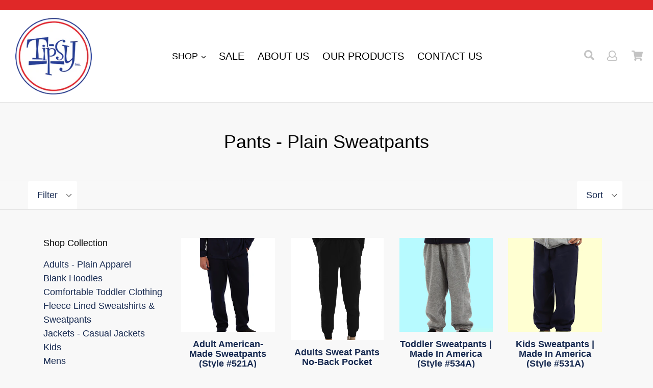

--- FILE ---
content_type: text/html; charset=utf-8
request_url: https://tipsyincusa.com/collections/ladies-pants
body_size: 27249
content:
<!doctype html>
<!--[if IE 9]> <html class="ie9 no-js" lang="en"> <![endif]-->
<!--[if (gt IE 9)|!(IE)]><!--> <html class="no-js" lang="en"> <!--<![endif]-->
<head>
   <meta name="msvalidate.01" content="3D459481FA7159D9FC5037E2B27CED49" />
  <meta name="google-site-verification" content="dJviJvSGa3LftpfisC3cJV2NXOMrdnnBCvilsQTJX9Q" />
  <meta charset="utf-8">
  <meta http-equiv="X-UA-Compatible" content="IE=edge,chrome=1">
  <meta name="viewport" content="width=device-width,initial-scale=1">
  <meta name="theme-color" content="#ff574f">
  <link rel="canonical" href="https://tipsyincusa.com/collections/ladies-pants">

  
    <link rel="shortcut icon" href="//tipsyincusa.com/cdn/shop/files/Favicon_32x32.png?v=1613718174" type="image/png">
  

  
  <title>
    Plain Sweatpants For Sale - Lounge In These Cozy Sweats! | Tipsy Inc.
    
    
    
      &ndash; Tipsy Inc. USA
    
  </title>

  
    <meta name="description" content="Our sweatpants are made in America and are of incredible quality. Grab yourself a pair of cozy sweatpants today so you can lounge around in comfort!">
  
  
  <!-- Latest compiled and minified CSS -->
<link rel="stylesheet" href="https://maxcdn.bootstrapcdn.com/bootstrap/3.3.7/css/bootstrap.min.css" integrity="sha384-BVYiiSIFeK1dGmJRAkycuHAHRg32OmUcww7on3RYdg4Va+PmSTsz/K68vbdEjh4u" crossorigin="anonymous">

<!-- Optional theme -->
<link rel="stylesheet" href="https://maxcdn.bootstrapcdn.com/bootstrap/3.3.7/css/bootstrap-theme.min.css" integrity="sha384-rHyoN1iRsVXV4nD0JutlnGaslCJuC7uwjduW9SVrLvRYooPp2bWYgmgJQIXwl/Sp" crossorigin="anonymous">

  <!-- /snippets/social-meta-tags.liquid -->
<meta property="og:site_name" content="Tipsy Inc. USA">
<meta property="og:url" content="https://tipsyincusa.com/collections/ladies-pants">
<meta property="og:title" content="Plain Sweatpants For Sale - Lounge In These Cozy Sweats! | Tipsy Inc.">
<meta property="og:type" content="website">
<meta property="og:description" content="Our sweatpants are made in America and are of incredible quality. Grab yourself a pair of cozy sweatpants today so you can lounge around in comfort!">


<meta name="twitter:site" content="@">
<meta name="twitter:card" content="summary_large_image">
<meta name="twitter:title" content="Plain Sweatpants For Sale - Lounge In These Cozy Sweats! | Tipsy Inc.">
<meta name="twitter:description" content="Our sweatpants are made in America and are of incredible quality. Grab yourself a pair of cozy sweatpants today so you can lounge around in comfort!">

  <link href="//tipsyincusa.com/cdn/shop/t/3/assets/theme.scss.css?v=40581202677255284011732566670" rel="stylesheet" type="text/css" media="all" />
  <link href="//tipsyincusa.com/cdn/shop/t/3/assets/madwire.scss.css?v=10160667007508930651569508906" rel="stylesheet" type="text/css" media="all" />
  <link href="https://fonts.googleapis.com/css?family=Abril+Fatface|Anton|Cabin|Cabin+Sketch|Cinzel|Comfortaa|Courgette|Dancing+Script|Grand+Hotel|Great+Vibes|Josefin+Sans|Josefin+Slab|Lobster|Lobster+Two|Merriweather|Oleo+Script|Pacifico|Passion+One|Playfair+Display|Poppins|Quicksand|Raleway|Roboto+Slab|Satisfy|Slabo+27px|Teko|Titillium+Web|Yanone+Kaffeesatz" rel="stylesheet">
  <!-- Font Awesome --->
  <script defer src="https://use.fontawesome.com/releases/v5.0.6/js/all.js"></script>



  
<!-- Latest compiled and minified JavaScript -->
  <script>
    var theme = {
      strings: {
        addToCart: "Add to cart",
        soldOut: "Sold out",
        unavailable: "Unavailable",
        showMore: "Show More",
        showLess: "Show Less",
        addressError: "Error looking up that address",
        addressNoResults: "No results for that address",
        addressQueryLimit: "You have exceeded the Google API usage limit. Consider upgrading to a \u003ca href=\"https:\/\/developers.google.com\/maps\/premium\/usage-limits\"\u003ePremium Plan\u003c\/a\u003e.",
        authError: "There was a problem authenticating your Google Maps account."
      },
      moneyFormat: "${{amount}}"
    }

    document.documentElement.className = document.documentElement.className.replace('no-js', 'js');
      
  </script>

  <!--[if (lte IE 9) ]><script src="//tipsyincusa.com/cdn/shop/t/3/assets/match-media.min.js?v=22265819453975888031552921189" type="text/javascript"></script><![endif]-->

  

  <!--[if (gt IE 9)|!(IE)]><!--><script src="//tipsyincusa.com/cdn/shop/t/3/assets/lazysizes.js?v=68441465964607740661552921189" async="async"></script><!--<![endif]-->
  <!--[if lte IE 9]><script src="//tipsyincusa.com/cdn/shop/t/3/assets/lazysizes.min.js?1302"></script><![endif]-->
  <!--[if (gt IE 9)|!cookie]><!--><script src="//tipsyincusa.com/cdn/shop/t/3/assets/cookie.js?v=112113785295155338471552921188" ></script><!--<![endif]-->
  <!--[if (gt IE 9)|!(IE)]><!--><script src="//tipsyincusa.com/cdn/shop/t/3/assets/vendor.js?v=136118274122071307521552921190" ></script><!--<![endif]-->
  <!--[if lte IE 9]><script src="//tipsyincusa.com/cdn/shop/t/3/assets/vendor.js?v=136118274122071307521552921190"></script><![endif]-->

  <!--[if (gt IE 9)|!(IE)]><!--><script src="//tipsyincusa.com/cdn/shop/t/3/assets/theme.js?v=176441220381739574721552921190" ></script><!--<![endif]-->
  <!--[if lte IE 9]><script src="//tipsyincusa.com/cdn/shop/t/3/assets/theme.js?v=176441220381739574721552921190"></script><![endif]-->
  
  <!--font-awesome--><link rel="stylesheet" href="https://cdnjs.cloudflare.com/ajax/libs/font-awesome/3.2.1/css/font-awesome.min.css"><!--<end font-awesome-->
  
  <!-- add swatch options --> <script src="//tipsyincusa.com/cdn/shopifycloud/storefront/assets/themes_support/option_selection-b017cd28.js" type="text/javascript"></script> <!--<end swatch options-->
  
  <script>jQuery('html').removeClass('no-js').addClass('js');</script>
  
  <script src="https://maxcdn.bootstrapcdn.com/bootstrap/3.3.7/js/bootstrap.min.js" integrity="sha384-Tc5IQib027qvyjSMfHjOMaLkfuWVxZxUPnCJA7l2mCWNIpG9mGCD8wGNIcPD7Txa" crossorigin="anonymous"></script>


  <script>window.performance && window.performance.mark && window.performance.mark('shopify.content_for_header.start');</script><meta name="google-site-verification" content="6rFxwtuKmo3LhTyL1u8jC2fxu3pC_b5XGMHsknNMrSw">
<meta id="shopify-digital-wallet" name="shopify-digital-wallet" content="/7839580241/digital_wallets/dialog">
<meta name="shopify-checkout-api-token" content="54ac2a0e992cfc389649220e02a09a01">
<link rel="alternate" type="application/atom+xml" title="Feed" href="/collections/ladies-pants.atom" />
<link rel="alternate" type="application/json+oembed" href="https://tipsyincusa.com/collections/ladies-pants.oembed">
<script async="async" src="/checkouts/internal/preloads.js?locale=en-US"></script>
<link rel="preconnect" href="https://shop.app" crossorigin="anonymous">
<script async="async" src="https://shop.app/checkouts/internal/preloads.js?locale=en-US&shop_id=7839580241" crossorigin="anonymous"></script>
<script id="apple-pay-shop-capabilities" type="application/json">{"shopId":7839580241,"countryCode":"US","currencyCode":"USD","merchantCapabilities":["supports3DS"],"merchantId":"gid:\/\/shopify\/Shop\/7839580241","merchantName":"Tipsy Inc. USA","requiredBillingContactFields":["postalAddress","email"],"requiredShippingContactFields":["postalAddress","email"],"shippingType":"shipping","supportedNetworks":["visa","masterCard","amex","discover","elo","jcb"],"total":{"type":"pending","label":"Tipsy Inc. USA","amount":"1.00"},"shopifyPaymentsEnabled":true,"supportsSubscriptions":true}</script>
<script id="shopify-features" type="application/json">{"accessToken":"54ac2a0e992cfc389649220e02a09a01","betas":["rich-media-storefront-analytics"],"domain":"tipsyincusa.com","predictiveSearch":true,"shopId":7839580241,"locale":"en"}</script>
<script>var Shopify = Shopify || {};
Shopify.shop = "gotipsy.myshopify.com";
Shopify.locale = "en";
Shopify.currency = {"active":"USD","rate":"1.0"};
Shopify.country = "US";
Shopify.theme = {"name":"madsections-1-6-7-5","id":44654395473,"schema_name":"Madwire-Debut","schema_version":"1.6.6","theme_store_id":null,"role":"main"};
Shopify.theme.handle = "null";
Shopify.theme.style = {"id":null,"handle":null};
Shopify.cdnHost = "tipsyincusa.com/cdn";
Shopify.routes = Shopify.routes || {};
Shopify.routes.root = "/";</script>
<script type="module">!function(o){(o.Shopify=o.Shopify||{}).modules=!0}(window);</script>
<script>!function(o){function n(){var o=[];function n(){o.push(Array.prototype.slice.apply(arguments))}return n.q=o,n}var t=o.Shopify=o.Shopify||{};t.loadFeatures=n(),t.autoloadFeatures=n()}(window);</script>
<script>
  window.ShopifyPay = window.ShopifyPay || {};
  window.ShopifyPay.apiHost = "shop.app\/pay";
  window.ShopifyPay.redirectState = null;
</script>
<script id="shop-js-analytics" type="application/json">{"pageType":"collection"}</script>
<script defer="defer" async type="module" src="//tipsyincusa.com/cdn/shopifycloud/shop-js/modules/v2/client.init-shop-cart-sync_dlpDe4U9.en.esm.js"></script>
<script defer="defer" async type="module" src="//tipsyincusa.com/cdn/shopifycloud/shop-js/modules/v2/chunk.common_FunKbpTJ.esm.js"></script>
<script type="module">
  await import("//tipsyincusa.com/cdn/shopifycloud/shop-js/modules/v2/client.init-shop-cart-sync_dlpDe4U9.en.esm.js");
await import("//tipsyincusa.com/cdn/shopifycloud/shop-js/modules/v2/chunk.common_FunKbpTJ.esm.js");

  window.Shopify.SignInWithShop?.initShopCartSync?.({"fedCMEnabled":true,"windoidEnabled":true});

</script>
<script>
  window.Shopify = window.Shopify || {};
  if (!window.Shopify.featureAssets) window.Shopify.featureAssets = {};
  window.Shopify.featureAssets['shop-js'] = {"shop-cart-sync":["modules/v2/client.shop-cart-sync_DIWHqfTk.en.esm.js","modules/v2/chunk.common_FunKbpTJ.esm.js"],"init-fed-cm":["modules/v2/client.init-fed-cm_CmNkGb1A.en.esm.js","modules/v2/chunk.common_FunKbpTJ.esm.js"],"shop-button":["modules/v2/client.shop-button_Dpfxl9vG.en.esm.js","modules/v2/chunk.common_FunKbpTJ.esm.js"],"init-shop-cart-sync":["modules/v2/client.init-shop-cart-sync_dlpDe4U9.en.esm.js","modules/v2/chunk.common_FunKbpTJ.esm.js"],"init-shop-email-lookup-coordinator":["modules/v2/client.init-shop-email-lookup-coordinator_DUdFDmvK.en.esm.js","modules/v2/chunk.common_FunKbpTJ.esm.js"],"init-windoid":["modules/v2/client.init-windoid_V_O5I0mt.en.esm.js","modules/v2/chunk.common_FunKbpTJ.esm.js"],"pay-button":["modules/v2/client.pay-button_x_P2fRzB.en.esm.js","modules/v2/chunk.common_FunKbpTJ.esm.js"],"shop-toast-manager":["modules/v2/client.shop-toast-manager_p8J9W8kY.en.esm.js","modules/v2/chunk.common_FunKbpTJ.esm.js"],"shop-cash-offers":["modules/v2/client.shop-cash-offers_CtPYbIPM.en.esm.js","modules/v2/chunk.common_FunKbpTJ.esm.js","modules/v2/chunk.modal_n1zSoh3t.esm.js"],"shop-login-button":["modules/v2/client.shop-login-button_C3-NmE42.en.esm.js","modules/v2/chunk.common_FunKbpTJ.esm.js","modules/v2/chunk.modal_n1zSoh3t.esm.js"],"avatar":["modules/v2/client.avatar_BTnouDA3.en.esm.js"],"init-shop-for-new-customer-accounts":["modules/v2/client.init-shop-for-new-customer-accounts_aeWumpsw.en.esm.js","modules/v2/client.shop-login-button_C3-NmE42.en.esm.js","modules/v2/chunk.common_FunKbpTJ.esm.js","modules/v2/chunk.modal_n1zSoh3t.esm.js"],"init-customer-accounts-sign-up":["modules/v2/client.init-customer-accounts-sign-up_CRLhpYdY.en.esm.js","modules/v2/client.shop-login-button_C3-NmE42.en.esm.js","modules/v2/chunk.common_FunKbpTJ.esm.js","modules/v2/chunk.modal_n1zSoh3t.esm.js"],"init-customer-accounts":["modules/v2/client.init-customer-accounts_BkuyBVsz.en.esm.js","modules/v2/client.shop-login-button_C3-NmE42.en.esm.js","modules/v2/chunk.common_FunKbpTJ.esm.js","modules/v2/chunk.modal_n1zSoh3t.esm.js"],"shop-follow-button":["modules/v2/client.shop-follow-button_DDNA7Aw9.en.esm.js","modules/v2/chunk.common_FunKbpTJ.esm.js","modules/v2/chunk.modal_n1zSoh3t.esm.js"],"checkout-modal":["modules/v2/client.checkout-modal_EOl6FxyC.en.esm.js","modules/v2/chunk.common_FunKbpTJ.esm.js","modules/v2/chunk.modal_n1zSoh3t.esm.js"],"lead-capture":["modules/v2/client.lead-capture_LZVhB0lN.en.esm.js","modules/v2/chunk.common_FunKbpTJ.esm.js","modules/v2/chunk.modal_n1zSoh3t.esm.js"],"shop-login":["modules/v2/client.shop-login_D4d_T_FR.en.esm.js","modules/v2/chunk.common_FunKbpTJ.esm.js","modules/v2/chunk.modal_n1zSoh3t.esm.js"],"payment-terms":["modules/v2/client.payment-terms_g-geHK5T.en.esm.js","modules/v2/chunk.common_FunKbpTJ.esm.js","modules/v2/chunk.modal_n1zSoh3t.esm.js"]};
</script>
<script id="__st">var __st={"a":7839580241,"offset":-28800,"reqid":"543e81e8-677f-4747-a9d2-bf8c1641ab28-1765639143","pageurl":"tipsyincusa.com\/collections\/ladies-pants","u":"c9af7c61d754","p":"collection","rtyp":"collection","rid":89110020177};</script>
<script>window.ShopifyPaypalV4VisibilityTracking = true;</script>
<script id="captcha-bootstrap">!function(){'use strict';const t='contact',e='account',n='new_comment',o=[[t,t],['blogs',n],['comments',n],[t,'customer']],c=[[e,'customer_login'],[e,'guest_login'],[e,'recover_customer_password'],[e,'create_customer']],r=t=>t.map((([t,e])=>`form[action*='/${t}']:not([data-nocaptcha='true']) input[name='form_type'][value='${e}']`)).join(','),a=t=>()=>t?[...document.querySelectorAll(t)].map((t=>t.form)):[];function s(){const t=[...o],e=r(t);return a(e)}const i='password',u='form_key',d=['recaptcha-v3-token','g-recaptcha-response','h-captcha-response',i],f=()=>{try{return window.sessionStorage}catch{return}},m='__shopify_v',_=t=>t.elements[u];function p(t,e,n=!1){try{const o=window.sessionStorage,c=JSON.parse(o.getItem(e)),{data:r}=function(t){const{data:e,action:n}=t;return t[m]||n?{data:e,action:n}:{data:t,action:n}}(c);for(const[e,n]of Object.entries(r))t.elements[e]&&(t.elements[e].value=n);n&&o.removeItem(e)}catch(o){console.error('form repopulation failed',{error:o})}}const l='form_type',E='cptcha';function T(t){t.dataset[E]=!0}const w=window,h=w.document,L='Shopify',v='ce_forms',y='captcha';let A=!1;((t,e)=>{const n=(g='f06e6c50-85a8-45c8-87d0-21a2b65856fe',I='https://cdn.shopify.com/shopifycloud/storefront-forms-hcaptcha/ce_storefront_forms_captcha_hcaptcha.v1.5.2.iife.js',D={infoText:'Protected by hCaptcha',privacyText:'Privacy',termsText:'Terms'},(t,e,n)=>{const o=w[L][v],c=o.bindForm;if(c)return c(t,g,e,D).then(n);var r;o.q.push([[t,g,e,D],n]),r=I,A||(h.body.append(Object.assign(h.createElement('script'),{id:'captcha-provider',async:!0,src:r})),A=!0)});var g,I,D;w[L]=w[L]||{},w[L][v]=w[L][v]||{},w[L][v].q=[],w[L][y]=w[L][y]||{},w[L][y].protect=function(t,e){n(t,void 0,e),T(t)},Object.freeze(w[L][y]),function(t,e,n,w,h,L){const[v,y,A,g]=function(t,e,n){const i=e?o:[],u=t?c:[],d=[...i,...u],f=r(d),m=r(i),_=r(d.filter((([t,e])=>n.includes(e))));return[a(f),a(m),a(_),s()]}(w,h,L),I=t=>{const e=t.target;return e instanceof HTMLFormElement?e:e&&e.form},D=t=>v().includes(t);t.addEventListener('submit',(t=>{const e=I(t);if(!e)return;const n=D(e)&&!e.dataset.hcaptchaBound&&!e.dataset.recaptchaBound,o=_(e),c=g().includes(e)&&(!o||!o.value);(n||c)&&t.preventDefault(),c&&!n&&(function(t){try{if(!f())return;!function(t){const e=f();if(!e)return;const n=_(t);if(!n)return;const o=n.value;o&&e.removeItem(o)}(t);const e=Array.from(Array(32),(()=>Math.random().toString(36)[2])).join('');!function(t,e){_(t)||t.append(Object.assign(document.createElement('input'),{type:'hidden',name:u})),t.elements[u].value=e}(t,e),function(t,e){const n=f();if(!n)return;const o=[...t.querySelectorAll(`input[type='${i}']`)].map((({name:t})=>t)),c=[...d,...o],r={};for(const[a,s]of new FormData(t).entries())c.includes(a)||(r[a]=s);n.setItem(e,JSON.stringify({[m]:1,action:t.action,data:r}))}(t,e)}catch(e){console.error('failed to persist form',e)}}(e),e.submit())}));const S=(t,e)=>{t&&!t.dataset[E]&&(n(t,e.some((e=>e===t))),T(t))};for(const o of['focusin','change'])t.addEventListener(o,(t=>{const e=I(t);D(e)&&S(e,y())}));const B=e.get('form_key'),M=e.get(l),P=B&&M;t.addEventListener('DOMContentLoaded',(()=>{const t=y();if(P)for(const e of t)e.elements[l].value===M&&p(e,B);[...new Set([...A(),...v().filter((t=>'true'===t.dataset.shopifyCaptcha))])].forEach((e=>S(e,t)))}))}(h,new URLSearchParams(w.location.search),n,t,e,['guest_login'])})(!0,!0)}();</script>
<script integrity="sha256-52AcMU7V7pcBOXWImdc/TAGTFKeNjmkeM1Pvks/DTgc=" data-source-attribution="shopify.loadfeatures" defer="defer" src="//tipsyincusa.com/cdn/shopifycloud/storefront/assets/storefront/load_feature-81c60534.js" crossorigin="anonymous"></script>
<script crossorigin="anonymous" defer="defer" src="//tipsyincusa.com/cdn/shopifycloud/storefront/assets/shopify_pay/storefront-65b4c6d7.js?v=20250812"></script>
<script data-source-attribution="shopify.dynamic_checkout.dynamic.init">var Shopify=Shopify||{};Shopify.PaymentButton=Shopify.PaymentButton||{isStorefrontPortableWallets:!0,init:function(){window.Shopify.PaymentButton.init=function(){};var t=document.createElement("script");t.src="https://tipsyincusa.com/cdn/shopifycloud/portable-wallets/latest/portable-wallets.en.js",t.type="module",document.head.appendChild(t)}};
</script>
<script data-source-attribution="shopify.dynamic_checkout.buyer_consent">
  function portableWalletsHideBuyerConsent(e){var t=document.getElementById("shopify-buyer-consent"),n=document.getElementById("shopify-subscription-policy-button");t&&n&&(t.classList.add("hidden"),t.setAttribute("aria-hidden","true"),n.removeEventListener("click",e))}function portableWalletsShowBuyerConsent(e){var t=document.getElementById("shopify-buyer-consent"),n=document.getElementById("shopify-subscription-policy-button");t&&n&&(t.classList.remove("hidden"),t.removeAttribute("aria-hidden"),n.addEventListener("click",e))}window.Shopify?.PaymentButton&&(window.Shopify.PaymentButton.hideBuyerConsent=portableWalletsHideBuyerConsent,window.Shopify.PaymentButton.showBuyerConsent=portableWalletsShowBuyerConsent);
</script>
<script data-source-attribution="shopify.dynamic_checkout.cart.bootstrap">document.addEventListener("DOMContentLoaded",(function(){function t(){return document.querySelector("shopify-accelerated-checkout-cart, shopify-accelerated-checkout")}if(t())Shopify.PaymentButton.init();else{new MutationObserver((function(e,n){t()&&(Shopify.PaymentButton.init(),n.disconnect())})).observe(document.body,{childList:!0,subtree:!0})}}));
</script>
<link id="shopify-accelerated-checkout-styles" rel="stylesheet" media="screen" href="https://tipsyincusa.com/cdn/shopifycloud/portable-wallets/latest/accelerated-checkout-backwards-compat.css" crossorigin="anonymous">
<style id="shopify-accelerated-checkout-cart">
        #shopify-buyer-consent {
  margin-top: 1em;
  display: inline-block;
  width: 100%;
}

#shopify-buyer-consent.hidden {
  display: none;
}

#shopify-subscription-policy-button {
  background: none;
  border: none;
  padding: 0;
  text-decoration: underline;
  font-size: inherit;
  cursor: pointer;
}

#shopify-subscription-policy-button::before {
  box-shadow: none;
}

      </style>

<script>window.performance && window.performance.mark && window.performance.mark('shopify.content_for_header.end');</script>
  


<script>(function(w,d,t,r,u){var f,n,i;w[u]=w[u]||[],f=function(){var o={ti:"25068897"};o.q=w[u],w[u]=new UET(o),w[u].push("pageLoad")},n=d.createElement(t),n.src=r,n.async=1,n.onload=n.onreadystatechange=function(){var s=this.readyState;s&&s!=="loaded"&&s!=="complete"||(f(),n.onload=n.onreadystatechange=null)},i=d.getElementsByTagName(t)[0],i.parentNode.insertBefore(n,i)})(window,document,"script","//bat.bing.com/bat.js","uetq");</script>
<meta property="og:image" content="https://cdn.shopify.com/s/files/1/0078/3958/0241/files/Favicon.png?height=628&pad_color=ffffff&v=1613718174&width=1200" />
<meta property="og:image:secure_url" content="https://cdn.shopify.com/s/files/1/0078/3958/0241/files/Favicon.png?height=628&pad_color=ffffff&v=1613718174&width=1200" />
<meta property="og:image:width" content="1200" />
<meta property="og:image:height" content="628" />
<link href="https://monorail-edge.shopifysvc.com" rel="dns-prefetch">
<script>(function(){if ("sendBeacon" in navigator && "performance" in window) {try {var session_token_from_headers = performance.getEntriesByType('navigation')[0].serverTiming.find(x => x.name == '_s').description;} catch {var session_token_from_headers = undefined;}var session_cookie_matches = document.cookie.match(/_shopify_s=([^;]*)/);var session_token_from_cookie = session_cookie_matches && session_cookie_matches.length === 2 ? session_cookie_matches[1] : "";var session_token = session_token_from_headers || session_token_from_cookie || "";function handle_abandonment_event(e) {var entries = performance.getEntries().filter(function(entry) {return /monorail-edge.shopifysvc.com/.test(entry.name);});if (!window.abandonment_tracked && entries.length === 0) {window.abandonment_tracked = true;var currentMs = Date.now();var navigation_start = performance.timing.navigationStart;var payload = {shop_id: 7839580241,url: window.location.href,navigation_start,duration: currentMs - navigation_start,session_token,page_type: "collection"};window.navigator.sendBeacon("https://monorail-edge.shopifysvc.com/v1/produce", JSON.stringify({schema_id: "online_store_buyer_site_abandonment/1.1",payload: payload,metadata: {event_created_at_ms: currentMs,event_sent_at_ms: currentMs}}));}}window.addEventListener('pagehide', handle_abandonment_event);}}());</script>
<script id="web-pixels-manager-setup">(function e(e,d,r,n,o){if(void 0===o&&(o={}),!Boolean(null===(a=null===(i=window.Shopify)||void 0===i?void 0:i.analytics)||void 0===a?void 0:a.replayQueue)){var i,a;window.Shopify=window.Shopify||{};var t=window.Shopify;t.analytics=t.analytics||{};var s=t.analytics;s.replayQueue=[],s.publish=function(e,d,r){return s.replayQueue.push([e,d,r]),!0};try{self.performance.mark("wpm:start")}catch(e){}var l=function(){var e={modern:/Edge?\/(1{2}[4-9]|1[2-9]\d|[2-9]\d{2}|\d{4,})\.\d+(\.\d+|)|Firefox\/(1{2}[4-9]|1[2-9]\d|[2-9]\d{2}|\d{4,})\.\d+(\.\d+|)|Chrom(ium|e)\/(9{2}|\d{3,})\.\d+(\.\d+|)|(Maci|X1{2}).+ Version\/(15\.\d+|(1[6-9]|[2-9]\d|\d{3,})\.\d+)([,.]\d+|)( \(\w+\)|)( Mobile\/\w+|) Safari\/|Chrome.+OPR\/(9{2}|\d{3,})\.\d+\.\d+|(CPU[ +]OS|iPhone[ +]OS|CPU[ +]iPhone|CPU IPhone OS|CPU iPad OS)[ +]+(15[._]\d+|(1[6-9]|[2-9]\d|\d{3,})[._]\d+)([._]\d+|)|Android:?[ /-](13[3-9]|1[4-9]\d|[2-9]\d{2}|\d{4,})(\.\d+|)(\.\d+|)|Android.+Firefox\/(13[5-9]|1[4-9]\d|[2-9]\d{2}|\d{4,})\.\d+(\.\d+|)|Android.+Chrom(ium|e)\/(13[3-9]|1[4-9]\d|[2-9]\d{2}|\d{4,})\.\d+(\.\d+|)|SamsungBrowser\/([2-9]\d|\d{3,})\.\d+/,legacy:/Edge?\/(1[6-9]|[2-9]\d|\d{3,})\.\d+(\.\d+|)|Firefox\/(5[4-9]|[6-9]\d|\d{3,})\.\d+(\.\d+|)|Chrom(ium|e)\/(5[1-9]|[6-9]\d|\d{3,})\.\d+(\.\d+|)([\d.]+$|.*Safari\/(?![\d.]+ Edge\/[\d.]+$))|(Maci|X1{2}).+ Version\/(10\.\d+|(1[1-9]|[2-9]\d|\d{3,})\.\d+)([,.]\d+|)( \(\w+\)|)( Mobile\/\w+|) Safari\/|Chrome.+OPR\/(3[89]|[4-9]\d|\d{3,})\.\d+\.\d+|(CPU[ +]OS|iPhone[ +]OS|CPU[ +]iPhone|CPU IPhone OS|CPU iPad OS)[ +]+(10[._]\d+|(1[1-9]|[2-9]\d|\d{3,})[._]\d+)([._]\d+|)|Android:?[ /-](13[3-9]|1[4-9]\d|[2-9]\d{2}|\d{4,})(\.\d+|)(\.\d+|)|Mobile Safari.+OPR\/([89]\d|\d{3,})\.\d+\.\d+|Android.+Firefox\/(13[5-9]|1[4-9]\d|[2-9]\d{2}|\d{4,})\.\d+(\.\d+|)|Android.+Chrom(ium|e)\/(13[3-9]|1[4-9]\d|[2-9]\d{2}|\d{4,})\.\d+(\.\d+|)|Android.+(UC? ?Browser|UCWEB|U3)[ /]?(15\.([5-9]|\d{2,})|(1[6-9]|[2-9]\d|\d{3,})\.\d+)\.\d+|SamsungBrowser\/(5\.\d+|([6-9]|\d{2,})\.\d+)|Android.+MQ{2}Browser\/(14(\.(9|\d{2,})|)|(1[5-9]|[2-9]\d|\d{3,})(\.\d+|))(\.\d+|)|K[Aa][Ii]OS\/(3\.\d+|([4-9]|\d{2,})\.\d+)(\.\d+|)/},d=e.modern,r=e.legacy,n=navigator.userAgent;return n.match(d)?"modern":n.match(r)?"legacy":"unknown"}(),u="modern"===l?"modern":"legacy",c=(null!=n?n:{modern:"",legacy:""})[u],f=function(e){return[e.baseUrl,"/wpm","/b",e.hashVersion,"modern"===e.buildTarget?"m":"l",".js"].join("")}({baseUrl:d,hashVersion:r,buildTarget:u}),m=function(e){var d=e.version,r=e.bundleTarget,n=e.surface,o=e.pageUrl,i=e.monorailEndpoint;return{emit:function(e){var a=e.status,t=e.errorMsg,s=(new Date).getTime(),l=JSON.stringify({metadata:{event_sent_at_ms:s},events:[{schema_id:"web_pixels_manager_load/3.1",payload:{version:d,bundle_target:r,page_url:o,status:a,surface:n,error_msg:t},metadata:{event_created_at_ms:s}}]});if(!i)return console&&console.warn&&console.warn("[Web Pixels Manager] No Monorail endpoint provided, skipping logging."),!1;try{return self.navigator.sendBeacon.bind(self.navigator)(i,l)}catch(e){}var u=new XMLHttpRequest;try{return u.open("POST",i,!0),u.setRequestHeader("Content-Type","text/plain"),u.send(l),!0}catch(e){return console&&console.warn&&console.warn("[Web Pixels Manager] Got an unhandled error while logging to Monorail."),!1}}}}({version:r,bundleTarget:l,surface:e.surface,pageUrl:self.location.href,monorailEndpoint:e.monorailEndpoint});try{o.browserTarget=l,function(e){var d=e.src,r=e.async,n=void 0===r||r,o=e.onload,i=e.onerror,a=e.sri,t=e.scriptDataAttributes,s=void 0===t?{}:t,l=document.createElement("script"),u=document.querySelector("head"),c=document.querySelector("body");if(l.async=n,l.src=d,a&&(l.integrity=a,l.crossOrigin="anonymous"),s)for(var f in s)if(Object.prototype.hasOwnProperty.call(s,f))try{l.dataset[f]=s[f]}catch(e){}if(o&&l.addEventListener("load",o),i&&l.addEventListener("error",i),u)u.appendChild(l);else{if(!c)throw new Error("Did not find a head or body element to append the script");c.appendChild(l)}}({src:f,async:!0,onload:function(){if(!function(){var e,d;return Boolean(null===(d=null===(e=window.Shopify)||void 0===e?void 0:e.analytics)||void 0===d?void 0:d.initialized)}()){var d=window.webPixelsManager.init(e)||void 0;if(d){var r=window.Shopify.analytics;r.replayQueue.forEach((function(e){var r=e[0],n=e[1],o=e[2];d.publishCustomEvent(r,n,o)})),r.replayQueue=[],r.publish=d.publishCustomEvent,r.visitor=d.visitor,r.initialized=!0}}},onerror:function(){return m.emit({status:"failed",errorMsg:"".concat(f," has failed to load")})},sri:function(e){var d=/^sha384-[A-Za-z0-9+/=]+$/;return"string"==typeof e&&d.test(e)}(c)?c:"",scriptDataAttributes:o}),m.emit({status:"loading"})}catch(e){m.emit({status:"failed",errorMsg:(null==e?void 0:e.message)||"Unknown error"})}}})({shopId: 7839580241,storefrontBaseUrl: "https://tipsyincusa.com",extensionsBaseUrl: "https://extensions.shopifycdn.com/cdn/shopifycloud/web-pixels-manager",monorailEndpoint: "https://monorail-edge.shopifysvc.com/unstable/produce_batch",surface: "storefront-renderer",enabledBetaFlags: ["2dca8a86"],webPixelsConfigList: [{"id":"56295505","eventPayloadVersion":"v1","runtimeContext":"LAX","scriptVersion":"1","type":"CUSTOM","privacyPurposes":["MARKETING"],"name":"Meta pixel (migrated)"},{"id":"81264721","eventPayloadVersion":"v1","runtimeContext":"LAX","scriptVersion":"1","type":"CUSTOM","privacyPurposes":["ANALYTICS"],"name":"Google Analytics tag (migrated)"},{"id":"shopify-app-pixel","configuration":"{}","eventPayloadVersion":"v1","runtimeContext":"STRICT","scriptVersion":"0450","apiClientId":"shopify-pixel","type":"APP","privacyPurposes":["ANALYTICS","MARKETING"]},{"id":"shopify-custom-pixel","eventPayloadVersion":"v1","runtimeContext":"LAX","scriptVersion":"0450","apiClientId":"shopify-pixel","type":"CUSTOM","privacyPurposes":["ANALYTICS","MARKETING"]}],isMerchantRequest: false,initData: {"shop":{"name":"Tipsy Inc. USA","paymentSettings":{"currencyCode":"USD"},"myshopifyDomain":"gotipsy.myshopify.com","countryCode":"US","storefrontUrl":"https:\/\/tipsyincusa.com"},"customer":null,"cart":null,"checkout":null,"productVariants":[],"purchasingCompany":null},},"https://tipsyincusa.com/cdn","ae1676cfwd2530674p4253c800m34e853cb",{"modern":"","legacy":""},{"shopId":"7839580241","storefrontBaseUrl":"https:\/\/tipsyincusa.com","extensionBaseUrl":"https:\/\/extensions.shopifycdn.com\/cdn\/shopifycloud\/web-pixels-manager","surface":"storefront-renderer","enabledBetaFlags":"[\"2dca8a86\"]","isMerchantRequest":"false","hashVersion":"ae1676cfwd2530674p4253c800m34e853cb","publish":"custom","events":"[[\"page_viewed\",{}],[\"collection_viewed\",{\"collection\":{\"id\":\"89110020177\",\"title\":\"Pants - Plain Sweatpants\",\"productVariants\":[{\"price\":{\"amount\":25.0,\"currencyCode\":\"USD\"},\"product\":{\"title\":\"Adult American-Made Sweatpants (Style #521A)\",\"vendor\":\"GoTipsy\",\"id\":\"2690375843921\",\"untranslatedTitle\":\"Adult American-Made Sweatpants (Style #521A)\",\"url\":\"\/products\/style-521a\",\"type\":\"PHYSICAL\"},\"id\":\"22154710548561\",\"image\":{\"src\":\"\/\/tipsyincusa.com\/cdn\/shop\/products\/521_BLACK_FRONT_copy.jpg?v=1551482069\"},\"sku\":\"\",\"title\":\"XS \/ Black\",\"untranslatedTitle\":\"XS \/ Black\"},{\"price\":{\"amount\":22.0,\"currencyCode\":\"USD\"},\"product\":{\"title\":\"Adults Sweat Pants No-Back Pocket (Style# 775PU)\",\"vendor\":\"Tipsy Inc. USA\",\"id\":\"4739130359889\",\"untranslatedTitle\":\"Adults Sweat Pants No-Back Pocket (Style# 775PU)\",\"url\":\"\/products\/adults-sweat-pants-no-back-pocket-style-775pu\",\"type\":\"\"},\"id\":\"32778529669201\",\"image\":{\"src\":\"\/\/tipsyincusa.com\/cdn\/shop\/products\/775P-BLACK.jpg?v=1606347916\"},\"sku\":\"\",\"title\":\"S \/ Black\",\"untranslatedTitle\":\"S \/ Black\"},{\"price\":{\"amount\":22.0,\"currencyCode\":\"USD\"},\"product\":{\"title\":\"Toddler Sweatpants | Made In America (Style #534A)\",\"vendor\":\"GoTipsy\",\"id\":\"2577980260433\",\"untranslatedTitle\":\"Toddler Sweatpants | Made In America (Style #534A)\",\"url\":\"\/products\/style-534a\",\"type\":\"PHYSICAL\"},\"id\":\"21875149439057\",\"image\":{\"src\":\"\/\/tipsyincusa.com\/cdn\/shop\/products\/534A_-_BLACK_-_FRONT_copy.jpg?v=1561502715\"},\"sku\":\"534\",\"title\":\"1T \/ Black\",\"untranslatedTitle\":\"1T \/ Black\"},{\"price\":{\"amount\":22.0,\"currencyCode\":\"USD\"},\"product\":{\"title\":\"Kids Sweatpants | Made In America (Style #531A)\",\"vendor\":\"GoTipsy\",\"id\":\"2577980063825\",\"untranslatedTitle\":\"Kids Sweatpants | Made In America (Style #531A)\",\"url\":\"\/products\/style-531a\",\"type\":\"PHYSICAL\"},\"id\":\"21875149176913\",\"image\":{\"src\":\"\/\/tipsyincusa.com\/cdn\/shop\/products\/531_BLACK_-_FRONT_copy.jpg?v=1561492001\"},\"sku\":\"531A-1\",\"title\":\"XS \/ Black\",\"untranslatedTitle\":\"XS \/ Black\"},{\"price\":{\"amount\":23.0,\"currencyCode\":\"USD\"},\"product\":{\"title\":\"Kids Heather Sweatpants (Style# 531H)\",\"vendor\":\"Tipsy Inc. USA\",\"id\":\"4737297580113\",\"untranslatedTitle\":\"Kids Heather Sweatpants (Style# 531H)\",\"url\":\"\/products\/kids-heather-sweatpants-style-531h\",\"type\":\"\"},\"id\":\"32773225906257\",\"image\":{\"src\":\"\/\/tipsyincusa.com\/cdn\/shop\/products\/531HEMERALD.jpg?v=1606344324\"},\"sku\":\"\",\"title\":\"XS \/ Emerald Heather\",\"untranslatedTitle\":\"XS \/ Emerald Heather\"},{\"price\":{\"amount\":23.0,\"currencyCode\":\"USD\"},\"product\":{\"title\":\"Kids Melange Sweat Pants (Style# 473)\",\"vendor\":\"Tipsy Inc. USA\",\"id\":\"4733800382545\",\"untranslatedTitle\":\"Kids Melange Sweat Pants (Style# 473)\",\"url\":\"\/products\/kids-melange-sweat-pants-style-473\",\"type\":\"PHYSICAL\"},\"id\":\"32763580448849\",\"image\":{\"src\":\"\/\/tipsyincusa.com\/cdn\/shop\/products\/473-CHAR.jpg?v=1605732944\"},\"sku\":\"\",\"title\":\"XS \/ Black\",\"untranslatedTitle\":\"XS \/ Black\"},{\"price\":{\"amount\":25.0,\"currencyCode\":\"USD\"},\"product\":{\"title\":\"Adults Melange Seat Pants w\/ Bands (Style# 471)\",\"vendor\":\"Tipsy Inc. USA\",\"id\":\"4733796581457\",\"untranslatedTitle\":\"Adults Melange Seat Pants w\/ Bands (Style# 471)\",\"url\":\"\/products\/adults-melange-seat-pants-w-bands-style-471\",\"type\":\"PHYSICAL\"},\"id\":\"32763568160849\",\"image\":{\"src\":\"\/\/tipsyincusa.com\/cdn\/shop\/products\/471-BLACK.jpg?v=1605732554\"},\"sku\":\"\",\"title\":\"S \/ Black\",\"untranslatedTitle\":\"S \/ Black\"}]}}]]"});</script><script>
  window.ShopifyAnalytics = window.ShopifyAnalytics || {};
  window.ShopifyAnalytics.meta = window.ShopifyAnalytics.meta || {};
  window.ShopifyAnalytics.meta.currency = 'USD';
  var meta = {"products":[{"id":2690375843921,"gid":"gid:\/\/shopify\/Product\/2690375843921","vendor":"GoTipsy","type":"PHYSICAL","variants":[{"id":22154710548561,"price":2500,"name":"Adult American-Made Sweatpants (Style #521A) - XS \/ Black","public_title":"XS \/ Black","sku":""},{"id":22155010113617,"price":2500,"name":"Adult American-Made Sweatpants (Style #521A) - XS \/ Dk.Charcoal","public_title":"XS \/ Dk.Charcoal","sku":""},{"id":22155010146385,"price":2500,"name":"Adult American-Made Sweatpants (Style #521A) - XS \/ Dk.Grey","public_title":"XS \/ Dk.Grey","sku":""},{"id":22155010179153,"price":2500,"name":"Adult American-Made Sweatpants (Style #521A) - XS \/ Navy","public_title":"XS \/ Navy","sku":""},{"id":32778386636881,"price":2500,"name":"Adult American-Made Sweatpants (Style #521A) - XS \/ Graphite","public_title":"XS \/ Graphite","sku":""},{"id":39668787085393,"price":2500,"name":"Adult American-Made Sweatpants (Style #521A) - XS \/ Black w\/ Fl. ink","public_title":"XS \/ Black w\/ Fl. ink","sku":""},{"id":39668787118161,"price":2500,"name":"Adult American-Made Sweatpants (Style #521A) - XS \/ Graphite w\/ F. ink","public_title":"XS \/ Graphite w\/ F. ink","sku":""},{"id":22155010211921,"price":2500,"name":"Adult American-Made Sweatpants (Style #521A) - S \/ Black","public_title":"S \/ Black","sku":""},{"id":22155010244689,"price":2500,"name":"Adult American-Made Sweatpants (Style #521A) - S \/ Dk.Charcoal","public_title":"S \/ Dk.Charcoal","sku":""},{"id":22155010277457,"price":2500,"name":"Adult American-Made Sweatpants (Style #521A) - S \/ Dk.Grey","public_title":"S \/ Dk.Grey","sku":""},{"id":22155010310225,"price":2500,"name":"Adult American-Made Sweatpants (Style #521A) - S \/ Navy","public_title":"S \/ Navy","sku":""},{"id":32778386702417,"price":2500,"name":"Adult American-Made Sweatpants (Style #521A) - S \/ Graphite","public_title":"S \/ Graphite","sku":""},{"id":39668787150929,"price":2500,"name":"Adult American-Made Sweatpants (Style #521A) - S \/ Black w\/ Fl. ink","public_title":"S \/ Black w\/ Fl. ink","sku":""},{"id":39668787183697,"price":2500,"name":"Adult American-Made Sweatpants (Style #521A) - S \/ Graphite w\/ F. ink","public_title":"S \/ Graphite w\/ F. ink","sku":""},{"id":22155010342993,"price":2500,"name":"Adult American-Made Sweatpants (Style #521A) - M \/ Black","public_title":"M \/ Black","sku":""},{"id":22155010375761,"price":2500,"name":"Adult American-Made Sweatpants (Style #521A) - M \/ Dk.Charcoal","public_title":"M \/ Dk.Charcoal","sku":""},{"id":22155010408529,"price":2500,"name":"Adult American-Made Sweatpants (Style #521A) - M \/ Dk.Grey","public_title":"M \/ Dk.Grey","sku":""},{"id":22155010441297,"price":2500,"name":"Adult American-Made Sweatpants (Style #521A) - M \/ Navy","public_title":"M \/ Navy","sku":""},{"id":32778386767953,"price":2500,"name":"Adult American-Made Sweatpants (Style #521A) - M \/ Graphite","public_title":"M \/ Graphite","sku":""},{"id":39668787216465,"price":2500,"name":"Adult American-Made Sweatpants (Style #521A) - M \/ Black w\/ Fl. ink","public_title":"M \/ Black w\/ Fl. ink","sku":""},{"id":39668787249233,"price":2500,"name":"Adult American-Made Sweatpants (Style #521A) - M \/ Graphite w\/ F. ink","public_title":"M \/ Graphite w\/ F. ink","sku":""},{"id":22155010474065,"price":2500,"name":"Adult American-Made Sweatpants (Style #521A) - L \/ Black","public_title":"L \/ Black","sku":""},{"id":22155010506833,"price":2500,"name":"Adult American-Made Sweatpants (Style #521A) - L \/ Dk.Charcoal","public_title":"L \/ Dk.Charcoal","sku":""},{"id":22155010539601,"price":2500,"name":"Adult American-Made Sweatpants (Style #521A) - L \/ Dk.Grey","public_title":"L \/ Dk.Grey","sku":""},{"id":22155010572369,"price":2500,"name":"Adult American-Made Sweatpants (Style #521A) - L \/ Navy","public_title":"L \/ Navy","sku":""},{"id":32778386833489,"price":2500,"name":"Adult American-Made Sweatpants (Style #521A) - L \/ Graphite","public_title":"L \/ Graphite","sku":""},{"id":39668787282001,"price":2500,"name":"Adult American-Made Sweatpants (Style #521A) - L \/ Black w\/ Fl. ink","public_title":"L \/ Black w\/ Fl. ink","sku":""},{"id":39668787314769,"price":2500,"name":"Adult American-Made Sweatpants (Style #521A) - L \/ Graphite w\/ F. ink","public_title":"L \/ Graphite w\/ F. ink","sku":""},{"id":22155010605137,"price":2500,"name":"Adult American-Made Sweatpants (Style #521A) - XL \/ Black","public_title":"XL \/ Black","sku":""},{"id":22155010637905,"price":2500,"name":"Adult American-Made Sweatpants (Style #521A) - XL \/ Dk.Charcoal","public_title":"XL \/ Dk.Charcoal","sku":""},{"id":22155010670673,"price":2500,"name":"Adult American-Made Sweatpants (Style #521A) - XL \/ Dk.Grey","public_title":"XL \/ Dk.Grey","sku":""},{"id":22155010703441,"price":2500,"name":"Adult American-Made Sweatpants (Style #521A) - XL \/ Navy","public_title":"XL \/ Navy","sku":""},{"id":32778386866257,"price":2500,"name":"Adult American-Made Sweatpants (Style #521A) - XL \/ Graphite","public_title":"XL \/ Graphite","sku":""},{"id":39668787347537,"price":2500,"name":"Adult American-Made Sweatpants (Style #521A) - XL \/ Black w\/ Fl. ink","public_title":"XL \/ Black w\/ Fl. ink","sku":""},{"id":39668787380305,"price":2500,"name":"Adult American-Made Sweatpants (Style #521A) - XL \/ Graphite w\/ F. ink","public_title":"XL \/ Graphite w\/ F. ink","sku":""},{"id":22155010736209,"price":2700,"name":"Adult American-Made Sweatpants (Style #521A) - XXL \/ Black","public_title":"XXL \/ Black","sku":""},{"id":22155010768977,"price":2700,"name":"Adult American-Made Sweatpants (Style #521A) - XXL \/ Dk.Charcoal","public_title":"XXL \/ Dk.Charcoal","sku":""},{"id":22155010801745,"price":2700,"name":"Adult American-Made Sweatpants (Style #521A) - XXL \/ Dk.Grey","public_title":"XXL \/ Dk.Grey","sku":""},{"id":22155010834513,"price":2700,"name":"Adult American-Made Sweatpants (Style #521A) - XXL \/ Navy","public_title":"XXL \/ Navy","sku":""},{"id":39668787413073,"price":2500,"name":"Adult American-Made Sweatpants (Style #521A) - XXL \/ Black w\/ Fl. ink","public_title":"XXL \/ Black w\/ Fl. ink","sku":""},{"id":39668787445841,"price":2500,"name":"Adult American-Made Sweatpants (Style #521A) - XXL \/ Graphite w\/ F. ink","public_title":"XXL \/ Graphite w\/ F. ink","sku":""}],"remote":false},{"id":4739130359889,"gid":"gid:\/\/shopify\/Product\/4739130359889","vendor":"Tipsy Inc. USA","type":"","variants":[{"id":32778529669201,"price":2200,"name":"Adults Sweat Pants No-Back Pocket (Style# 775PU) - S \/ Black","public_title":"S \/ Black","sku":""},{"id":32778529701969,"price":2200,"name":"Adults Sweat Pants No-Back Pocket (Style# 775PU) - S \/ Dark Charcoal","public_title":"S \/ Dark Charcoal","sku":""},{"id":32778529734737,"price":2200,"name":"Adults Sweat Pants No-Back Pocket (Style# 775PU) - S \/ Dark Grey","public_title":"S \/ Dark Grey","sku":""},{"id":32778529767505,"price":2200,"name":"Adults Sweat Pants No-Back Pocket (Style# 775PU) - M \/ Black","public_title":"M \/ Black","sku":""},{"id":32778529800273,"price":2200,"name":"Adults Sweat Pants No-Back Pocket (Style# 775PU) - M \/ Dark Charcoal","public_title":"M \/ Dark Charcoal","sku":""},{"id":32778529833041,"price":2200,"name":"Adults Sweat Pants No-Back Pocket (Style# 775PU) - M \/ Dark Grey","public_title":"M \/ Dark Grey","sku":""},{"id":32778529865809,"price":2200,"name":"Adults Sweat Pants No-Back Pocket (Style# 775PU) - L \/ Black","public_title":"L \/ Black","sku":""},{"id":32778529898577,"price":2200,"name":"Adults Sweat Pants No-Back Pocket (Style# 775PU) - L \/ Dark Charcoal","public_title":"L \/ Dark Charcoal","sku":""},{"id":32778529931345,"price":2200,"name":"Adults Sweat Pants No-Back Pocket (Style# 775PU) - L \/ Dark Grey","public_title":"L \/ Dark Grey","sku":""},{"id":32778529964113,"price":2200,"name":"Adults Sweat Pants No-Back Pocket (Style# 775PU) - XL \/ Black","public_title":"XL \/ Black","sku":""},{"id":32778529996881,"price":2200,"name":"Adults Sweat Pants No-Back Pocket (Style# 775PU) - XL \/ Dark Charcoal","public_title":"XL \/ Dark Charcoal","sku":""},{"id":32778530029649,"price":2200,"name":"Adults Sweat Pants No-Back Pocket (Style# 775PU) - XL \/ Dark Grey","public_title":"XL \/ Dark Grey","sku":""},{"id":32778530062417,"price":2400,"name":"Adults Sweat Pants No-Back Pocket (Style# 775PU) - XXL \/ Black","public_title":"XXL \/ Black","sku":""},{"id":32778530095185,"price":2400,"name":"Adults Sweat Pants No-Back Pocket (Style# 775PU) - XXL \/ Dark Charcoal","public_title":"XXL \/ Dark Charcoal","sku":""},{"id":32778530127953,"price":2400,"name":"Adults Sweat Pants No-Back Pocket (Style# 775PU) - XXL \/ Dark Grey","public_title":"XXL \/ Dark Grey","sku":""}],"remote":false},{"id":2577980260433,"gid":"gid:\/\/shopify\/Product\/2577980260433","vendor":"GoTipsy","type":"PHYSICAL","variants":[{"id":21875149439057,"price":2200,"name":"Toddler Sweatpants | Made In America (Style #534A) - 1T \/ Black","public_title":"1T \/ Black","sku":"534"},{"id":22183816069201,"price":2200,"name":"Toddler Sweatpants | Made In America (Style #534A) - 1T \/ Dk. Char","public_title":"1T \/ Dk. Char","sku":"535"},{"id":22183816101969,"price":2200,"name":"Toddler Sweatpants | Made In America (Style #534A) - 1T \/ Dk. Grey","public_title":"1T \/ Dk. Grey","sku":"536"},{"id":22183816134737,"price":2200,"name":"Toddler Sweatpants | Made In America (Style #534A) - 1T \/ Navy","public_title":"1T \/ Navy","sku":"537"},{"id":32778413113425,"price":2200,"name":"Toddler Sweatpants | Made In America (Style #534A) - 1T \/ Azalea","public_title":"1T \/ Azalea","sku":""},{"id":32778413506641,"price":2200,"name":"Toddler Sweatpants | Made In America (Style #534A) - 1T \/ Graphite","public_title":"1T \/ Graphite","sku":""},{"id":32778414948433,"price":2300,"name":"Toddler Sweatpants | Made In America (Style #534A) - 1T \/ Fl. Blue","public_title":"1T \/ Fl. Blue","sku":""},{"id":32778415669329,"price":2300,"name":"Toddler Sweatpants | Made In America (Style #534A) - 1T \/ Fl. Green","public_title":"1T \/ Fl. Green","sku":""},{"id":32778416881745,"price":2300,"name":"Toddler Sweatpants | Made In America (Style #534A) - 1T \/ Fl. Pink","public_title":"1T \/ Fl. Pink","sku":""},{"id":22183816167505,"price":2200,"name":"Toddler Sweatpants | Made In America (Style #534A) - 2T \/ Black","public_title":"2T \/ Black","sku":"538"},{"id":22183816200273,"price":2200,"name":"Toddler Sweatpants | Made In America (Style #534A) - 2T \/ Dk. Char","public_title":"2T \/ Dk. Char","sku":"539"},{"id":22183816233041,"price":2200,"name":"Toddler Sweatpants | Made In America (Style #534A) - 2T \/ Dk. Grey","public_title":"2T \/ Dk. Grey","sku":"540"},{"id":22183816265809,"price":2200,"name":"Toddler Sweatpants | Made In America (Style #534A) - 2T \/ Navy","public_title":"2T \/ Navy","sku":"541"},{"id":32778413178961,"price":2200,"name":"Toddler Sweatpants | Made In America (Style #534A) - 2T \/ Azalea","public_title":"2T \/ Azalea","sku":""},{"id":32778413899857,"price":2200,"name":"Toddler Sweatpants | Made In America (Style #534A) - 2T \/ Graphite","public_title":"2T \/ Graphite","sku":""},{"id":32778415079505,"price":2300,"name":"Toddler Sweatpants | Made In America (Style #534A) - 2T \/ Fl. Blue","public_title":"2T \/ Fl. Blue","sku":""},{"id":32778415800401,"price":2300,"name":"Toddler Sweatpants | Made In America (Style #534A) - 2T \/ Fl. Green","public_title":"2T \/ Fl. Green","sku":""},{"id":32778417078353,"price":2300,"name":"Toddler Sweatpants | Made In America (Style #534A) - 2T \/ Fl. Pink","public_title":"2T \/ Fl. Pink","sku":""},{"id":22183816331345,"price":2200,"name":"Toddler Sweatpants | Made In America (Style #534A) - 3T \/ Black","public_title":"3T \/ Black","sku":"542"},{"id":22183816364113,"price":2200,"name":"Toddler Sweatpants | Made In America (Style #534A) - 3T \/ Dk. Char","public_title":"3T \/ Dk. Char","sku":"543"},{"id":22183816396881,"price":2200,"name":"Toddler Sweatpants | Made In America (Style #534A) - 3T \/ Dk. Grey","public_title":"3T \/ Dk. Grey","sku":"544"},{"id":22183816429649,"price":2200,"name":"Toddler Sweatpants | Made In America (Style #534A) - 3T \/ Navy","public_title":"3T \/ Navy","sku":"545"},{"id":32778413310033,"price":2200,"name":"Toddler Sweatpants | Made In America (Style #534A) - 3T \/ Azalea","public_title":"3T \/ Azalea","sku":""},{"id":32778413998161,"price":2200,"name":"Toddler Sweatpants | Made In America (Style #534A) - 3T \/ Graphite","public_title":"3T \/ Graphite","sku":""},{"id":32778415210577,"price":2300,"name":"Toddler Sweatpants | Made In America (Style #534A) - 3T \/ Fl. Blue","public_title":"3T \/ Fl. Blue","sku":""},{"id":32778415964241,"price":2300,"name":"Toddler Sweatpants | Made In America (Style #534A) - 3T \/ Fl. Green","public_title":"3T \/ Fl. Green","sku":""},{"id":32778417176657,"price":2300,"name":"Toddler Sweatpants | Made In America (Style #534A) - 3T \/ Fl. Pink","public_title":"3T \/ Fl. Pink","sku":""},{"id":22183816462417,"price":2200,"name":"Toddler Sweatpants | Made In America (Style #534A) - 4T \/ Black","public_title":"4T \/ Black","sku":"546"},{"id":22183816495185,"price":2200,"name":"Toddler Sweatpants | Made In America (Style #534A) - 4T \/ Dk. Char","public_title":"4T \/ Dk. Char","sku":"547"},{"id":22183816593489,"price":2200,"name":"Toddler Sweatpants | Made In America (Style #534A) - 4T \/ Dk. Grey","public_title":"4T \/ Dk. Grey","sku":"548"},{"id":22183816626257,"price":2200,"name":"Toddler Sweatpants | Made In America (Style #534A) - 4T \/ Navy","public_title":"4T \/ Navy","sku":"549"},{"id":32778413408337,"price":2200,"name":"Toddler Sweatpants | Made In America (Style #534A) - 4T \/ Azalea","public_title":"4T \/ Azalea","sku":""},{"id":32778414129233,"price":2200,"name":"Toddler Sweatpants | Made In America (Style #534A) - 4T \/ Graphite","public_title":"4T \/ Graphite","sku":""},{"id":32778415308881,"price":2300,"name":"Toddler Sweatpants | Made In America (Style #534A) - 4T \/ Fl. Blue","public_title":"4T \/ Fl. Blue","sku":""},{"id":32778416029777,"price":2300,"name":"Toddler Sweatpants | Made In America (Style #534A) - 4T \/ Fl. Green","public_title":"4T \/ Fl. Green","sku":""},{"id":32778417307729,"price":2300,"name":"Toddler Sweatpants | Made In America (Style #534A) - 4T \/ Fl. Pink","public_title":"4T \/ Fl. Pink","sku":""},{"id":22183816659025,"price":2200,"name":"Toddler Sweatpants | Made In America (Style #534A) - 5T \/ Black","public_title":"5T \/ Black","sku":"550"},{"id":22183816691793,"price":2200,"name":"Toddler Sweatpants | Made In America (Style #534A) - 5T \/ Dk. Char","public_title":"5T \/ Dk. Char","sku":"551"},{"id":22183816724561,"price":2200,"name":"Toddler Sweatpants | Made In America (Style #534A) - 5T \/ Dk. Grey","public_title":"5T \/ Dk. Grey","sku":"552"},{"id":22183816757329,"price":2200,"name":"Toddler Sweatpants | Made In America (Style #534A) - 5T \/ Navy","public_title":"5T \/ Navy","sku":"553"},{"id":32778414260305,"price":2200,"name":"Toddler Sweatpants | Made In America (Style #534A) - 5T \/ Graphite","public_title":"5T \/ Graphite","sku":""},{"id":32778415439953,"price":2300,"name":"Toddler Sweatpants | Made In America (Style #534A) - 5T \/ Fl. Blue","public_title":"5T \/ Fl. Blue","sku":""},{"id":32778416160849,"price":2300,"name":"Toddler Sweatpants | Made In America (Style #534A) - 5T \/ Fl. Green","public_title":"5T \/ Fl. Green","sku":""},{"id":32778417537105,"price":2300,"name":"Toddler Sweatpants | Made In America (Style #534A) - 5T \/ Fl. Pink","public_title":"5T \/ Fl. Pink","sku":""}],"remote":false},{"id":2577980063825,"gid":"gid:\/\/shopify\/Product\/2577980063825","vendor":"GoTipsy","type":"PHYSICAL","variants":[{"id":21875149176913,"price":2200,"name":"Kids Sweatpants | Made In America (Style #531A) - XS \/ Black","public_title":"XS \/ Black","sku":"531A-1"},{"id":22183706591313,"price":2200,"name":"Kids Sweatpants | Made In America (Style #531A) - XS \/ Dk.Charcoal","public_title":"XS \/ Dk.Charcoal","sku":"531A-2"},{"id":22183706624081,"price":2200,"name":"Kids Sweatpants | Made In America (Style #531A) - XS \/ Dk.Grey","public_title":"XS \/ Dk.Grey","sku":"531A-3"},{"id":22183706689617,"price":2200,"name":"Kids Sweatpants | Made In America (Style #531A) - XS \/ Navy","public_title":"XS \/ Navy","sku":"531A-4"},{"id":39572251410513,"price":2200,"name":"Kids Sweatpants | Made In America (Style #531A) - XS \/ Graphite","public_title":"XS \/ Graphite","sku":"531A-1"},{"id":39572251443281,"price":2200,"name":"Kids Sweatpants | Made In America (Style #531A) - XS \/ Sapphire","public_title":"XS \/ Sapphire","sku":"531A-1"},{"id":22183706755153,"price":2200,"name":"Kids Sweatpants | Made In America (Style #531A) - S \/ Black","public_title":"S \/ Black","sku":"531A-5"},{"id":22183706787921,"price":2200,"name":"Kids Sweatpants | Made In America (Style #531A) - S \/ Dk.Charcoal","public_title":"S \/ Dk.Charcoal","sku":"531A-6"},{"id":22183706820689,"price":2200,"name":"Kids Sweatpants | Made In America (Style #531A) - S \/ Dk.Grey","public_title":"S \/ Dk.Grey","sku":"531A-7"},{"id":22183706853457,"price":2200,"name":"Kids Sweatpants | Made In America (Style #531A) - S \/ Navy","public_title":"S \/ Navy","sku":"531A-8"},{"id":39572251476049,"price":2200,"name":"Kids Sweatpants | Made In America (Style #531A) - S \/ Graphite","public_title":"S \/ Graphite","sku":"531A-1"},{"id":39572251508817,"price":2200,"name":"Kids Sweatpants | Made In America (Style #531A) - S \/ Sapphire","public_title":"S \/ Sapphire","sku":"531A-1"},{"id":22183706886225,"price":2200,"name":"Kids Sweatpants | Made In America (Style #531A) - M \/ Black","public_title":"M \/ Black","sku":"531A-9"},{"id":22183706918993,"price":2200,"name":"Kids Sweatpants | Made In America (Style #531A) - M \/ Dk.Charcoal","public_title":"M \/ Dk.Charcoal","sku":"531A-10"},{"id":22183706951761,"price":2200,"name":"Kids Sweatpants | Made In America (Style #531A) - M \/ Dk.Grey","public_title":"M \/ Dk.Grey","sku":"531A-11"},{"id":22183707017297,"price":2200,"name":"Kids Sweatpants | Made In America (Style #531A) - M \/ Navy","public_title":"M \/ Navy","sku":"531A-12"},{"id":39572251541585,"price":2200,"name":"Kids Sweatpants | Made In America (Style #531A) - M \/ Graphite","public_title":"M \/ Graphite","sku":"531A-1"},{"id":39572251574353,"price":2200,"name":"Kids Sweatpants | Made In America (Style #531A) - M \/ Sapphire","public_title":"M \/ Sapphire","sku":"531A-1"},{"id":22183707050065,"price":2200,"name":"Kids Sweatpants | Made In America (Style #531A) - L \/ Black","public_title":"L \/ Black","sku":"531A-13"},{"id":22183707082833,"price":2200,"name":"Kids Sweatpants | Made In America (Style #531A) - L \/ Dk.Charcoal","public_title":"L \/ Dk.Charcoal","sku":"531A-14"},{"id":22183707115601,"price":2200,"name":"Kids Sweatpants | Made In America (Style #531A) - L \/ Dk.Grey","public_title":"L \/ Dk.Grey","sku":"531A-15"},{"id":22183707148369,"price":2200,"name":"Kids Sweatpants | Made In America (Style #531A) - L \/ Navy","public_title":"L \/ Navy","sku":"531A-16"},{"id":39572251607121,"price":2200,"name":"Kids Sweatpants | Made In America (Style #531A) - L \/ Graphite","public_title":"L \/ Graphite","sku":"531A-1"},{"id":39572251639889,"price":2200,"name":"Kids Sweatpants | Made In America (Style #531A) - L \/ Sapphire","public_title":"L \/ Sapphire","sku":"531A-1"},{"id":22183707181137,"price":2200,"name":"Kids Sweatpants | Made In America (Style #531A) - XL \/ Black","public_title":"XL \/ Black","sku":"531A-17"},{"id":22183707213905,"price":2200,"name":"Kids Sweatpants | Made In America (Style #531A) - XL \/ Dk.Charcoal","public_title":"XL \/ Dk.Charcoal","sku":"531A-18"},{"id":22183707246673,"price":2200,"name":"Kids Sweatpants | Made In America (Style #531A) - XL \/ Dk.Grey","public_title":"XL \/ Dk.Grey","sku":"531A-19"},{"id":22183707279441,"price":2200,"name":"Kids Sweatpants | Made In America (Style #531A) - XL \/ Navy","public_title":"XL \/ Navy","sku":"531A-20"},{"id":39572251672657,"price":2200,"name":"Kids Sweatpants | Made In America (Style #531A) - XL \/ Graphite","public_title":"XL \/ Graphite","sku":"531A-1"},{"id":39572251705425,"price":2200,"name":"Kids Sweatpants | Made In America (Style #531A) - XL \/ Sapphire","public_title":"XL \/ Sapphire","sku":"531A-1"}],"remote":false},{"id":4737297580113,"gid":"gid:\/\/shopify\/Product\/4737297580113","vendor":"Tipsy Inc. USA","type":"","variants":[{"id":32773225906257,"price":2300,"name":"Kids Heather Sweatpants (Style# 531H) - XS \/ Emerald Heather","public_title":"XS \/ Emerald Heather","sku":""},{"id":32773225939025,"price":2300,"name":"Kids Heather Sweatpants (Style# 531H) - XS \/ Navy Heather","public_title":"XS \/ Navy Heather","sku":""},{"id":32773225971793,"price":2300,"name":"Kids Heather Sweatpants (Style# 531H) - XS \/ Red Heather","public_title":"XS \/ Red Heather","sku":""},{"id":32773226004561,"price":2300,"name":"Kids Heather Sweatpants (Style# 531H) - XS \/ Ruby Heather","public_title":"XS \/ Ruby Heather","sku":""},{"id":32773226037329,"price":2300,"name":"Kids Heather Sweatpants (Style# 531H) - XS \/ Sapphire Heather","public_title":"XS \/ Sapphire Heather","sku":""},{"id":32773226070097,"price":2300,"name":"Kids Heather Sweatpants (Style# 531H) - S \/ Emerald Heather","public_title":"S \/ Emerald Heather","sku":""},{"id":32773226102865,"price":2300,"name":"Kids Heather Sweatpants (Style# 531H) - S \/ Navy Heather","public_title":"S \/ Navy Heather","sku":""},{"id":32773226135633,"price":2300,"name":"Kids Heather Sweatpants (Style# 531H) - S \/ Red Heather","public_title":"S \/ Red Heather","sku":""},{"id":32773226201169,"price":2300,"name":"Kids Heather Sweatpants (Style# 531H) - S \/ Ruby Heather","public_title":"S \/ Ruby Heather","sku":""},{"id":32773226233937,"price":2300,"name":"Kids Heather Sweatpants (Style# 531H) - S \/ Sapphire Heather","public_title":"S \/ Sapphire Heather","sku":""},{"id":32773226266705,"price":2300,"name":"Kids Heather Sweatpants (Style# 531H) - M \/ Emerald Heather","public_title":"M \/ Emerald Heather","sku":""},{"id":32773226299473,"price":2300,"name":"Kids Heather Sweatpants (Style# 531H) - M \/ Navy Heather","public_title":"M \/ Navy Heather","sku":""},{"id":32773226332241,"price":2300,"name":"Kids Heather Sweatpants (Style# 531H) - M \/ Red Heather","public_title":"M \/ Red Heather","sku":""},{"id":32773226365009,"price":2300,"name":"Kids Heather Sweatpants (Style# 531H) - M \/ Ruby Heather","public_title":"M \/ Ruby Heather","sku":""},{"id":32773226397777,"price":2300,"name":"Kids Heather Sweatpants (Style# 531H) - M \/ Sapphire Heather","public_title":"M \/ Sapphire Heather","sku":""},{"id":32773226430545,"price":2300,"name":"Kids Heather Sweatpants (Style# 531H) - L \/ Emerald Heather","public_title":"L \/ Emerald Heather","sku":""},{"id":32773226463313,"price":2300,"name":"Kids Heather Sweatpants (Style# 531H) - L \/ Navy Heather","public_title":"L \/ Navy Heather","sku":""},{"id":32773226496081,"price":2300,"name":"Kids Heather Sweatpants (Style# 531H) - L \/ Red Heather","public_title":"L \/ Red Heather","sku":""},{"id":32773226528849,"price":2300,"name":"Kids Heather Sweatpants (Style# 531H) - L \/ Ruby Heather","public_title":"L \/ Ruby Heather","sku":""},{"id":32773226561617,"price":2300,"name":"Kids Heather Sweatpants (Style# 531H) - L \/ Sapphire Heather","public_title":"L \/ Sapphire Heather","sku":""},{"id":32773226594385,"price":2300,"name":"Kids Heather Sweatpants (Style# 531H) - XL \/ Emerald Heather","public_title":"XL \/ Emerald Heather","sku":""},{"id":32773226627153,"price":2300,"name":"Kids Heather Sweatpants (Style# 531H) - XL \/ Navy Heather","public_title":"XL \/ Navy Heather","sku":""},{"id":32773226659921,"price":2300,"name":"Kids Heather Sweatpants (Style# 531H) - XL \/ Red Heather","public_title":"XL \/ Red Heather","sku":""},{"id":32773226692689,"price":2300,"name":"Kids Heather Sweatpants (Style# 531H) - XL \/ Ruby Heather","public_title":"XL \/ Ruby Heather","sku":""},{"id":32773226725457,"price":2300,"name":"Kids Heather Sweatpants (Style# 531H) - XL \/ Sapphire Heather","public_title":"XL \/ Sapphire Heather","sku":""}],"remote":false},{"id":4733800382545,"gid":"gid:\/\/shopify\/Product\/4733800382545","vendor":"Tipsy Inc. USA","type":"PHYSICAL","variants":[{"id":32763580448849,"price":2300,"name":"Kids Melange Sweat Pants (Style# 473) - XS \/ Black","public_title":"XS \/ Black","sku":""},{"id":32763580481617,"price":2300,"name":"Kids Melange Sweat Pants (Style# 473) - XS \/ Charcoal","public_title":"XS \/ Charcoal","sku":""},{"id":32763580514385,"price":2300,"name":"Kids Melange Sweat Pants (Style# 473) - XS \/ Navy","public_title":"XS \/ Navy","sku":""},{"id":32763580547153,"price":2300,"name":"Kids Melange Sweat Pants (Style# 473) - S \/ Black","public_title":"S \/ Black","sku":""},{"id":32763580579921,"price":2300,"name":"Kids Melange Sweat Pants (Style# 473) - S \/ Charcoal","public_title":"S \/ Charcoal","sku":""},{"id":32763580612689,"price":2300,"name":"Kids Melange Sweat Pants (Style# 473) - S \/ Navy","public_title":"S \/ Navy","sku":""},{"id":32763580645457,"price":2300,"name":"Kids Melange Sweat Pants (Style# 473) - M \/ Black","public_title":"M \/ Black","sku":""},{"id":32763580678225,"price":2300,"name":"Kids Melange Sweat Pants (Style# 473) - M \/ Charcoal","public_title":"M \/ Charcoal","sku":""},{"id":32763580710993,"price":2300,"name":"Kids Melange Sweat Pants (Style# 473) - M \/ Navy","public_title":"M \/ Navy","sku":""},{"id":32763580743761,"price":2300,"name":"Kids Melange Sweat Pants (Style# 473) - L \/ Black","public_title":"L \/ Black","sku":""},{"id":32763580776529,"price":2300,"name":"Kids Melange Sweat Pants (Style# 473) - L \/ Charcoal","public_title":"L \/ Charcoal","sku":""},{"id":32763580809297,"price":2300,"name":"Kids Melange Sweat Pants (Style# 473) - L \/ Navy","public_title":"L \/ Navy","sku":""},{"id":32763580842065,"price":2300,"name":"Kids Melange Sweat Pants (Style# 473) - XL \/ Black","public_title":"XL \/ Black","sku":""},{"id":32763580874833,"price":2300,"name":"Kids Melange Sweat Pants (Style# 473) - XL \/ Charcoal","public_title":"XL \/ Charcoal","sku":""},{"id":32763580907601,"price":2300,"name":"Kids Melange Sweat Pants (Style# 473) - XL \/ Navy","public_title":"XL \/ Navy","sku":""}],"remote":false},{"id":4733796581457,"gid":"gid:\/\/shopify\/Product\/4733796581457","vendor":"Tipsy Inc. USA","type":"PHYSICAL","variants":[{"id":32763568160849,"price":2500,"name":"Adults Melange Seat Pants w\/ Bands (Style# 471) - S \/ Black","public_title":"S \/ Black","sku":""},{"id":32763568193617,"price":2500,"name":"Adults Melange Seat Pants w\/ Bands (Style# 471) - S \/ Charcoal","public_title":"S \/ Charcoal","sku":""},{"id":32763568226385,"price":2500,"name":"Adults Melange Seat Pants w\/ Bands (Style# 471) - S \/ Navy","public_title":"S \/ Navy","sku":""},{"id":32763568259153,"price":2500,"name":"Adults Melange Seat Pants w\/ Bands (Style# 471) - M \/ Black","public_title":"M \/ Black","sku":""},{"id":32763568291921,"price":2500,"name":"Adults Melange Seat Pants w\/ Bands (Style# 471) - M \/ Charcoal","public_title":"M \/ Charcoal","sku":""},{"id":32763568324689,"price":2500,"name":"Adults Melange Seat Pants w\/ Bands (Style# 471) - M \/ Navy","public_title":"M \/ Navy","sku":""},{"id":32763568357457,"price":2500,"name":"Adults Melange Seat Pants w\/ Bands (Style# 471) - L \/ Black","public_title":"L \/ Black","sku":""},{"id":32763568390225,"price":2500,"name":"Adults Melange Seat Pants w\/ Bands (Style# 471) - L \/ Charcoal","public_title":"L \/ Charcoal","sku":""},{"id":32763568422993,"price":2500,"name":"Adults Melange Seat Pants w\/ Bands (Style# 471) - L \/ Navy","public_title":"L \/ Navy","sku":""},{"id":32763568455761,"price":2500,"name":"Adults Melange Seat Pants w\/ Bands (Style# 471) - XL \/ Black","public_title":"XL \/ Black","sku":""},{"id":32763568488529,"price":2500,"name":"Adults Melange Seat Pants w\/ Bands (Style# 471) - XL \/ Charcoal","public_title":"XL \/ Charcoal","sku":""},{"id":32763568521297,"price":2500,"name":"Adults Melange Seat Pants w\/ Bands (Style# 471) - XL \/ Navy","public_title":"XL \/ Navy","sku":""},{"id":32763568554065,"price":2600,"name":"Adults Melange Seat Pants w\/ Bands (Style# 471) - XXL \/ Black","public_title":"XXL \/ Black","sku":""},{"id":32763568586833,"price":2600,"name":"Adults Melange Seat Pants w\/ Bands (Style# 471) - XXL \/ Charcoal","public_title":"XXL \/ Charcoal","sku":""},{"id":32763568619601,"price":2600,"name":"Adults Melange Seat Pants w\/ Bands (Style# 471) - XXL \/ Navy","public_title":"XXL \/ Navy","sku":""}],"remote":false}],"page":{"pageType":"collection","resourceType":"collection","resourceId":89110020177}};
  for (var attr in meta) {
    window.ShopifyAnalytics.meta[attr] = meta[attr];
  }
</script>
<script class="analytics">
  (function () {
    var customDocumentWrite = function(content) {
      var jquery = null;

      if (window.jQuery) {
        jquery = window.jQuery;
      } else if (window.Checkout && window.Checkout.$) {
        jquery = window.Checkout.$;
      }

      if (jquery) {
        jquery('body').append(content);
      }
    };

    var hasLoggedConversion = function(token) {
      if (token) {
        return document.cookie.indexOf('loggedConversion=' + token) !== -1;
      }
      return false;
    }

    var setCookieIfConversion = function(token) {
      if (token) {
        var twoMonthsFromNow = new Date(Date.now());
        twoMonthsFromNow.setMonth(twoMonthsFromNow.getMonth() + 2);

        document.cookie = 'loggedConversion=' + token + '; expires=' + twoMonthsFromNow;
      }
    }

    var trekkie = window.ShopifyAnalytics.lib = window.trekkie = window.trekkie || [];
    if (trekkie.integrations) {
      return;
    }
    trekkie.methods = [
      'identify',
      'page',
      'ready',
      'track',
      'trackForm',
      'trackLink'
    ];
    trekkie.factory = function(method) {
      return function() {
        var args = Array.prototype.slice.call(arguments);
        args.unshift(method);
        trekkie.push(args);
        return trekkie;
      };
    };
    for (var i = 0; i < trekkie.methods.length; i++) {
      var key = trekkie.methods[i];
      trekkie[key] = trekkie.factory(key);
    }
    trekkie.load = function(config) {
      trekkie.config = config || {};
      trekkie.config.initialDocumentCookie = document.cookie;
      var first = document.getElementsByTagName('script')[0];
      var script = document.createElement('script');
      script.type = 'text/javascript';
      script.onerror = function(e) {
        var scriptFallback = document.createElement('script');
        scriptFallback.type = 'text/javascript';
        scriptFallback.onerror = function(error) {
                var Monorail = {
      produce: function produce(monorailDomain, schemaId, payload) {
        var currentMs = new Date().getTime();
        var event = {
          schema_id: schemaId,
          payload: payload,
          metadata: {
            event_created_at_ms: currentMs,
            event_sent_at_ms: currentMs
          }
        };
        return Monorail.sendRequest("https://" + monorailDomain + "/v1/produce", JSON.stringify(event));
      },
      sendRequest: function sendRequest(endpointUrl, payload) {
        // Try the sendBeacon API
        if (window && window.navigator && typeof window.navigator.sendBeacon === 'function' && typeof window.Blob === 'function' && !Monorail.isIos12()) {
          var blobData = new window.Blob([payload], {
            type: 'text/plain'
          });

          if (window.navigator.sendBeacon(endpointUrl, blobData)) {
            return true;
          } // sendBeacon was not successful

        } // XHR beacon

        var xhr = new XMLHttpRequest();

        try {
          xhr.open('POST', endpointUrl);
          xhr.setRequestHeader('Content-Type', 'text/plain');
          xhr.send(payload);
        } catch (e) {
          console.log(e);
        }

        return false;
      },
      isIos12: function isIos12() {
        return window.navigator.userAgent.lastIndexOf('iPhone; CPU iPhone OS 12_') !== -1 || window.navigator.userAgent.lastIndexOf('iPad; CPU OS 12_') !== -1;
      }
    };
    Monorail.produce('monorail-edge.shopifysvc.com',
      'trekkie_storefront_load_errors/1.1',
      {shop_id: 7839580241,
      theme_id: 44654395473,
      app_name: "storefront",
      context_url: window.location.href,
      source_url: "//tipsyincusa.com/cdn/s/trekkie.storefront.1a0636ab3186d698599065cb6ce9903ebacdd71a.min.js"});

        };
        scriptFallback.async = true;
        scriptFallback.src = '//tipsyincusa.com/cdn/s/trekkie.storefront.1a0636ab3186d698599065cb6ce9903ebacdd71a.min.js';
        first.parentNode.insertBefore(scriptFallback, first);
      };
      script.async = true;
      script.src = '//tipsyincusa.com/cdn/s/trekkie.storefront.1a0636ab3186d698599065cb6ce9903ebacdd71a.min.js';
      first.parentNode.insertBefore(script, first);
    };
    trekkie.load(
      {"Trekkie":{"appName":"storefront","development":false,"defaultAttributes":{"shopId":7839580241,"isMerchantRequest":null,"themeId":44654395473,"themeCityHash":"7677445750769248033","contentLanguage":"en","currency":"USD","eventMetadataId":"5e5eac53-4eca-4333-8968-d6a798ff4a4a"},"isServerSideCookieWritingEnabled":true,"monorailRegion":"shop_domain"},"Session Attribution":{},"S2S":{"facebookCapiEnabled":true,"source":"trekkie-storefront-renderer","apiClientId":580111}}
    );

    var loaded = false;
    trekkie.ready(function() {
      if (loaded) return;
      loaded = true;

      window.ShopifyAnalytics.lib = window.trekkie;

      var originalDocumentWrite = document.write;
      document.write = customDocumentWrite;
      try { window.ShopifyAnalytics.merchantGoogleAnalytics.call(this); } catch(error) {};
      document.write = originalDocumentWrite;

      window.ShopifyAnalytics.lib.page(null,{"pageType":"collection","resourceType":"collection","resourceId":89110020177,"shopifyEmitted":true});

      var match = window.location.pathname.match(/checkouts\/(.+)\/(thank_you|post_purchase)/)
      var token = match? match[1]: undefined;
      if (!hasLoggedConversion(token)) {
        setCookieIfConversion(token);
        window.ShopifyAnalytics.lib.track("Viewed Product Category",{"currency":"USD","category":"Collection: ladies-pants","collectionName":"ladies-pants","collectionId":89110020177,"nonInteraction":true},undefined,undefined,{"shopifyEmitted":true});
      }
    });


        var eventsListenerScript = document.createElement('script');
        eventsListenerScript.async = true;
        eventsListenerScript.src = "//tipsyincusa.com/cdn/shopifycloud/storefront/assets/shop_events_listener-3da45d37.js";
        document.getElementsByTagName('head')[0].appendChild(eventsListenerScript);

})();</script>
  <script>
  if (!window.ga || (window.ga && typeof window.ga !== 'function')) {
    window.ga = function ga() {
      (window.ga.q = window.ga.q || []).push(arguments);
      if (window.Shopify && window.Shopify.analytics && typeof window.Shopify.analytics.publish === 'function') {
        window.Shopify.analytics.publish("ga_stub_called", {}, {sendTo: "google_osp_migration"});
      }
      console.error("Shopify's Google Analytics stub called with:", Array.from(arguments), "\nSee https://help.shopify.com/manual/promoting-marketing/pixels/pixel-migration#google for more information.");
    };
    if (window.Shopify && window.Shopify.analytics && typeof window.Shopify.analytics.publish === 'function') {
      window.Shopify.analytics.publish("ga_stub_initialized", {}, {sendTo: "google_osp_migration"});
    }
  }
</script>
<script
  defer
  src="https://tipsyincusa.com/cdn/shopifycloud/perf-kit/shopify-perf-kit-2.1.2.min.js"
  data-application="storefront-renderer"
  data-shop-id="7839580241"
  data-render-region="gcp-us-central1"
  data-page-type="collection"
  data-theme-instance-id="44654395473"
  data-theme-name="Madwire-Debut"
  data-theme-version="1.6.6"
  data-monorail-region="shop_domain"
  data-resource-timing-sampling-rate="10"
  data-shs="true"
  data-shs-beacon="true"
  data-shs-export-with-fetch="true"
  data-shs-logs-sample-rate="1"
  data-shs-beacon-endpoint="https://tipsyincusa.com/api/collect"
></script>
</head>

<body class="template-collection">

  <a class="in-page-link visually-hidden skip-link" href="#MainContent">Skip to content</a>

  <div id="SearchDrawer" class="search-bar drawer drawer--top">
    <div class="search-bar__table">
      <div class="search-bar__table-cell search-bar__form-wrapper">
        <form class="search search-bar__form" action="/search" method="get" role="search">
          <button class="search-bar__submit search__submit btn--link" type="submit">
            <svg aria-hidden="true" focusable="false" role="presentation" class="icon icon-search" viewBox="0 0 37 40"><path d="M35.6 36l-9.8-9.8c4.1-5.4 3.6-13.2-1.3-18.1-5.4-5.4-14.2-5.4-19.7 0-5.4 5.4-5.4 14.2 0 19.7 2.6 2.6 6.1 4.1 9.8 4.1 3 0 5.9-1 8.3-2.8l9.8 9.8c.4.4.9.6 1.4.6s1-.2 1.4-.6c.9-.9.9-2.1.1-2.9zm-20.9-8.2c-2.6 0-5.1-1-7-2.9-3.9-3.9-3.9-10.1 0-14C9.6 9 12.2 8 14.7 8s5.1 1 7 2.9c3.9 3.9 3.9 10.1 0 14-1.9 1.9-4.4 2.9-7 2.9z"/></svg>
            <span class="icon__fallback-text">Submit</span>
          </button>
          <input class="search__input search-bar__input" type="search" name="q" value="" placeholder="Search" aria-label="Search">
        </form>
      </div>
      <div class="search-bar__table-cell text-right">
        <button type="button" class="btn--link search-bar__close js-drawer-close">
          <svg aria-hidden="true" focusable="false" role="presentation" class="icon icon-close" viewBox="0 0 37 40"><path d="M21.3 23l11-11c.8-.8.8-2 0-2.8-.8-.8-2-.8-2.8 0l-11 11-11-11c-.8-.8-2-.8-2.8 0-.8.8-.8 2 0 2.8l11 11-11 11c-.8.8-.8 2 0 2.8.4.4.9.6 1.4.6s1-.2 1.4-.6l11-11 11 11c.4.4.9.6 1.4.6s1-.2 1.4-.6c.8-.8.8-2 0-2.8l-11-11z"/></svg>
          <span class="icon__fallback-text">Close search</span>
        </button>
      </div>
    </div>
  </div>

  <div id="shopify-section-header" class="shopify-section">
  <style>
    .notification-bar {
      background-color: #e02828;
    }

    .notification-bar__message {
      color: #ffffff;
    }

    
      .site-header__logo-image {
        max-width: 150px;
      }
    

    
      .site-header__logo-image {
        margin: 0;
      }
    
  </style>


<div class="header"data-section-id="header" data-section-type="header-section">
  <nav class="mobile-nav-wrapper medium-up--hide" role="navigation">
	<ul id="MobileNav" class="mobile-nav">
      
<li class="mobile-nav__item border-bottom">
          
            <button type="button" class="btn--link js-toggle-submenu mobile-nav__link" data-target="shop-1" data-level="1">
              SHOP
              <div class="mobile-nav__icon">
                <svg aria-hidden="true" focusable="false" role="presentation" class="icon icon-chevron-right" viewBox="0 0 284.49 498.98"><defs><style>.cls-1{fill:#231f20}</style></defs><path class="cls-1" d="M223.18 628.49a35 35 0 0 1-24.75-59.75L388.17 379 198.43 189.26a35 35 0 0 1 49.5-49.5l214.49 214.49a35 35 0 0 1 0 49.5L247.93 618.24a34.89 34.89 0 0 1-24.75 10.25z" transform="translate(-188.18 -129.51)"/></svg>
                <span class="icon__fallback-text">expand</span>
              </div>
            </button>
            <ul class="mobile-nav__dropdown" data-parent="shop-1" data-level="2">
              <li class="mobile-nav__item border-bottom">
                <div class="mobile-nav__table">
                  <div class="mobile-nav__table-cell mobile-nav__return">
                    <button class="btn--link js-toggle-submenu mobile-nav__return-btn" type="button">
                      <svg aria-hidden="true" focusable="false" role="presentation" class="icon icon-chevron-left" viewBox="0 0 284.49 498.98"><defs><style>.cls-1{fill:#231f20}</style></defs><path class="cls-1" d="M437.67 129.51a35 35 0 0 1 24.75 59.75L272.67 379l189.75 189.74a35 35 0 1 1-49.5 49.5L198.43 403.75a35 35 0 0 1 0-49.5l214.49-214.49a34.89 34.89 0 0 1 24.75-10.25z" transform="translate(-188.18 -129.51)"/></svg>
                      <span class="icon__fallback-text">collapse</span>
                    </button>
                  </div>
                  <a href="/collections" class="mobile-nav__sublist-link mobile-nav__sublist-header">
                    SHOP
                  </a>
                </div>
              </li>

              
              
                

                <li class="mobile-nav__item border-bottom">
                  
                  
                  <a href="/collections/all" class="mobile-nav__sublist-link">
                      All
                    </a>
                  
                </li>
              
                

                <li class="mobile-nav__item border-bottom">
                  
                  
                  <a href="/collections/adults" class="mobile-nav__sublist-link">
                      Adults
                    </a>
                  
                </li>
              
                

                <li class="mobile-nav__item border-bottom">
                  
                  
                  <a href="/collections/mens" class="mobile-nav__sublist-link">
                      Men
                    </a>
                  
                </li>
              
                

                <li class="mobile-nav__item border-bottom">
                  
                  
                  <a href="/collections/womens-1" class="mobile-nav__sublist-link">
                      Women
                    </a>
                  
                </li>
              
                

                <li class="mobile-nav__item border-bottom">
                  
                  
                  <a href="/collections/kids" class="mobile-nav__sublist-link">
                      Kids
                    </a>
                  
                </li>
              
                

                <li class="mobile-nav__item">
                  
                  
                  <a href="/collections/womens" class="mobile-nav__sublist-link">
                      Toddlers
                    </a>
                  
                </li>
              
               
            </ul>
          
        </li>
      
<li class="mobile-nav__item border-bottom">
          
            <a href="/products/style-754" class="mobile-nav__link">
              SALE
            </a>
          
        </li>
      
<li class="mobile-nav__item border-bottom">
          
            <a href="/pages/about-us" class="mobile-nav__link">
              ABOUT US
            </a>
          
        </li>
      
<li class="mobile-nav__item border-bottom">
          
            <a href="/pages/our-products" class="mobile-nav__link">
              OUR PRODUCTS
            </a>
          
        </li>
      
<li class="mobile-nav__item">
          
            <a href="/pages/contact-us" class="mobile-nav__link">
              CONTACT US
            </a>
          
        </li>
      
    </ul>
  </nav>

  
    
      <style>
        .announcement-bar {
          background-color: #e02828;
        }

        .announcement-bar--link:hover {
          

          
            
            background-color: #e65555;
          
        }

        .announcement-bar__message {
          color: #ffffff;
        }
      </style>

      
        <div class="announcement-bar">
      

        <p class="announcement-bar__message"></p>

      
        </div>
      

    
  

  <header class="site-header border-bottom logo--left" role="banner">
    <div class="grid grid--no-gutters grid--table">
      

      

      <div class="grid__item small--one-half medium-up--one-fifth logo-align--left">
        
        
          <div class="h2 site-header__logo" itemscope itemtype="http://schema.org/Organization">
        
          
<a href="/" itemprop="url" class="site-header__logo-image">
              
              <img class="lazyload js"
                   src="//tipsyincusa.com/cdn/shop/files/logo1_300x300.png?v=1613718161"
                   data-src="//tipsyincusa.com/cdn/shop/files/logo1_{width}x.png?v=1613718161"
                   data-widths="[180, 360, 540, 720, 900, 1080, 1296, 1512, 1728, 2048]"
                   data-aspectratio="1.0"
                   data-sizes="auto"
                   alt="Tipsy Inc. USA"
                   style="max-width: 150px">
              <noscript>
                
                <img src="//tipsyincusa.com/cdn/shop/files/logo1_150x.png?v=1613718161"
                     srcset="//tipsyincusa.com/cdn/shop/files/logo1_150x.png?v=1613718161 1x, //tipsyincusa.com/cdn/shop/files/logo1_150x@2x.png?v=1613718161 2x"
                     alt="Tipsy Inc. USA"
                     itemprop="logo"
                     style="max-width: 150px;">
              </noscript>
            </a>
          
        
          </div>
        
      </div>

      
        <nav class="grid__item medium-up--one-three-fifths small--hide" id="AccessibleNav" role="navigation">
          <ul class="site-nav list--inline " id="SiteNav">
  
    


    
      <li class="site-nav--has-dropdown" aria-has-popup="true" aria-controls="SiteNavLabel-shop">
 		<button class="site-nav__link site-nav__link--main site-nav__link--button" type="button" aria-haspopup="true" aria-expanded="false" aria-controls="SiteNavLabel-shop">
        SHOP
        <svg aria-hidden="true" focusable="false" role="presentation" class="icon icon--wide icon-chevron-down" viewBox="0 0 498.98 284.49"><defs><style>.cls-1{fill:#231f20}</style></defs><path class="cls-1" d="M80.93 271.76A35 35 0 0 1 140.68 247l189.74 189.75L520.16 247a35 35 0 1 1 49.5 49.5L355.17 511a35 35 0 0 1-49.5 0L91.18 296.5a34.89 34.89 0 0 1-10.25-24.74z" transform="translate(-80.93 -236.76)"/></svg>
      	</button>

        <div class="site-nav__dropdown" id="SiteNavLabel-shop" aria-expanded="false">
          
            <ul>
              
                <li >
                  <a href="/collections/all" class="site-nav__link site-nav__child-link">All</a>
                </li>
              
                <li >
                  <a href="/collections/adults" class="site-nav__link site-nav__child-link">Adults</a>
                </li>
              
                <li >
                  <a href="/collections/mens" class="site-nav__link site-nav__child-link">Men</a>
                </li>
              
                <li >
                  <a href="/collections/womens-1" class="site-nav__link site-nav__child-link">Women</a>
                </li>
              
                <li >
                  <a href="/collections/kids" class="site-nav__link site-nav__child-link">Kids</a>
                </li>
              
                <li >
                  <a href="/collections/womens" class="site-nav__link site-nav__child-link site-nav__link--last">Toddlers</a>
                </li>
              
            </ul>
          
        </div>
      </li>
    
  
    


    
      <li >
        <a href="/products/style-754" class="site-nav__link site-nav__link--main">SALE</a>
      </li>
    
  
    


    
      <li >
        <a href="/pages/about-us" class="site-nav__link site-nav__link--main">ABOUT US</a>
      </li>
    
  
    


    
      <li >
        <a href="/pages/our-products" class="site-nav__link site-nav__link--main">OUR PRODUCTS</a>
      </li>
    
  
    


    
      <li >
        <a href="/pages/contact-us" class="site-nav__link site-nav__link--main">CONTACT US</a>
      </li>
    
  
</ul>

        </nav>
      

      <div class="grid__item small--three-fifths medium-up--one-fifth text-right site-header__icons site-header__icons--plus">
        <div class="site-header__icons-wrapper">
          
          
          <a class="site-header__phone  medium-up--hide " href="tel:+323.588.1900"><i class="menu-icon fa fa-phone-volume"></i> <span>323.588.1900</span></a>

          
          
          
                
          
          
          
            <div class="site-header__search small--hide">
              <form action="/search" method="get" class="search-header search" role="search">
  <input class="search-header__input search__input"
    type="search"
    name="q"
    placeholder="Search"
    aria-label="Search">
  <button class="search-header__submit search__submit btn--link" type="submit">
    <i class="menu-icon fas fa-search"></i>
    <span class="icon__fallback-text">Submit</span>
  </button>
</form>

            </div>
          
                 
         

          <button type="button" class="menu-icon site-header__search-toggle js-drawer-open-top medium-up--hide">
            <i class="menu-icon fas fa-search"></i>
            <span class="icon__fallback-text">Search</span>
          </button>

          
            
              <a href="/account/login" class="menu-icon site-header__account">
                <i class="menu-icon far fa-user"></i>
                <span class="icon__fallback-text">Log in</span>
              </a>
            
          

          <a href="/cart" class="menu-icon site-header__cart">
            <i class="menu-icon fas fa-shopping-cart"></i>
            <span class="visually-hidden">Cart</span>
            <span class="icon__fallback-text">Cart</span>
            
          </a>

          
            <button type="button" class="btn--link site-header__menu js-mobile-nav-toggle mobile-nav--open">
              <svg aria-hidden="true" focusable="false" role="presentation" class="icon icon-hamburger" viewBox="0 0 37 40"><path d="M33.5 25h-30c-1.1 0-2-.9-2-2s.9-2 2-2h30c1.1 0 2 .9 2 2s-.9 2-2 2zm0-11.5h-30c-1.1 0-2-.9-2-2s.9-2 2-2h30c1.1 0 2 .9 2 2s-.9 2-2 2zm0 23h-30c-1.1 0-2-.9-2-2s.9-2 2-2h30c1.1 0 2 .9 2 2s-.9 2-2 2z"/></svg>
              <svg aria-hidden="true" focusable="false" role="presentation" class="icon icon-close" viewBox="0 0 37 40"><path d="M21.3 23l11-11c.8-.8.8-2 0-2.8-.8-.8-2-.8-2.8 0l-11 11-11-11c-.8-.8-2-.8-2.8 0-.8.8-.8 2 0 2.8l11 11-11 11c-.8.8-.8 2 0 2.8.4.4.9.6 1.4.6s1-.2 1.4-.6l11-11 11 11c.4.4.9.6 1.4.6s1-.2 1.4-.6c.8-.8.8-2 0-2.8l-11-11z"/></svg>
              <span class="icon__fallback-text">expand/collapse</span>
            </button>
          
        </div>

      </div>
    </div>
  </header>

  
</div>


</div>

  <div class="page-container" id="PageContainer">

    <main class="main-content" id="MainContent" role="main">
      

<div id="shopify-section-collection-template" class="shopify-section">




<div data-section-id="collection-template" data-section-type="collection-template">
  
  <!-- Collection Header -->
  <header class="collection-header">

    
      <div class="page-width">
        <div class="section-header text-center">
          <h1>Pants - Plain Sweatpants</h1>
          
        </div>
      </div>
    

    
      <div class="filters-toolbar-wrapper">
        <div class="page-width">
          <div class="filters-toolbar">
            
              <div class="filters-toolbar__item">
                <label for="SortTags" class="label--hidden">Filter</label>
                <select class="filters-toolbar__input filters-toolbar__input--filter hidden" name="SortTags" id="SortTags">
                  
                    
                      <option value="">Filter</option>
                    
                  
                  
                    <option value="/collections/ladies-pants/kids">kids</option>
                  
                    <option value="/collections/ladies-pants/mens">mens</option>
                  
                    <option value="/collections/ladies-pants/pants">pants</option>
                  
                    <option value="/collections/ladies-pants/unisex">unisex</option>
                  
                    <option value="/collections/ladies-pants/womens">womens</option>
                  
                </select>
              </div>
            

            <!--<div class="filters-toolbar__item filters-toolbar__item--count">
              <span class="filters-toolbar__product-count">7 products</span>
            </div>-->

            
              <div class="filters-toolbar__item text-right"><label for="SortBy" class="label--hidden">Sort</label>
                <select name="SortBy" id="SortBy" class="filters-toolbar__input filters-toolbar__input--sort hidden">
                  
                    <option value="title-ascending" selected="selected">Sort</option>
                    
                      <option value="manual">Featured</option>
                    
                    
                    
                      <option value="title-ascending">Alphabetically, A-Z</option>
                    
                    
                      <option value="title-descending">Alphabetically, Z-A</option>
                    
                    
                      <option value="price-ascending">Price, low to high</option>
                    
                    
                      <option value="price-descending">Price, high to low</option>
                    
                    
                      <option value="created-descending">Date, new to old</option>
                    
                    
                      <option value="created-ascending">Date, old to new</option>
                    
                  
                </select>
                <input class="collection-header__default-sort" type="hidden" value="best-selling">
              </div>
            
          </div>
        </div>
      </div>
    
  </header> <!-- End Collection Header -->

  <div class="page-width" id="Collection">
    
    <!-- SIDEBAR -->
	
    
    	<div class="side-nav col-sm-3 hidden-xs hidden-sm">
          
                
      <div class="sidebar-panel sidebar-categories">
        
        <h4>Shop Collection</h4>
        <ul>
          
          
          <li><a href="/collections/adults" title="">Adults - Plain Apparel</a></li>
          
          
          
          <li><a href="/collections/hoodie" title="">Blank Hoodies</a></li>
          
          
          
          <li><a href="/collections/womens" title="">Comfortable Toddler Clothing</a></li>
          
          
          
          <li><a href="/collections/fleece" title="">Fleece Lined Sweatshirts & Sweatpants</a></li>
          
          
          
          
          
          <li><a href="/collections/jackets" title="">Jackets - Casual Jackets</a></li>
          
          
          
          <li><a href="/collections/kids" title="">Kids</a></li>
          
          
          
          <li><a href="/collections/mens" title="">Mens</a></li>
          
          
          
          <li><a href="/collections/ladies-pants" title="">Pants - Plain Sweatpants</a></li>
          
          
          
          <li><a href="/collections/sweatshirts" title="">Plain Sweatshirts</a></li>
          
          
          
          <li><a href="/collections/windbreaker" title="">Plain Windbreakers</a></li>
          
          
          
          <li><a href="/collections/shirts" title="">Shirts</a></li>
          
          
          
          <li><a href="/collections/shorts" title="">Shorts</a></li>
          
          
          
          <li><a href="/collections/tie-dye" title="">Tie-Dye</a></li>
          
          
          
          <li><a href="/collections/unisex" title="">Unisex</a></li>
          
          
          
          <li><a href="/collections/womens-1" title="">Womens</a></li>
          
          
          
          <li><a href="/collections/womens-pants" title="">Womens Sweatpants</a></li>
          
          
        </ul>
      </div>
      <div class="sidebar-panel sidebar-subcategories">
        
        
        <ul class="subcategories clearfix clear">
          
          
        </ul>
        
      </div>
      
<!--------------CUSTOM NAV---------------------->
              
<!-----------FACETS-------------------->        
        
 
       
<!--------------End Facets--------------->

  		</div>
	
    
    <!-- GRID LAYOUT -->
    
    
      

      <div class="grid grid--uniform grid--view-itemscol-sm-12 col-md-9 ">
        
        
          <div class="grid__item grid__item--collection-template small--one-half medium-up--one-quarter">
            
            <div class="grid-view-item">
  <a class="grid-view-item__link grid-view-item__image-container" href="/collections/ladies-pants/products/style-521a">
    
    

      <style>
  
  
  @media screen and (min-width: 750px) { 
    #ProductCardImage-collection-template-2690375843921 {
      max-width: 200px;
      max-height: 200.0px;
    }
    #ProductCardImageWrapper-collection-template-2690375843921 {
      max-width: 200px;
      max-height: 200.0px;
    }
   } 
  
  
    
    @media screen and (max-width: 749px) {
      #ProductCardImage-collection-template-2690375843921 {
        max-width: 750px;
        max-height: 750px;
      }
      #ProductCardImageWrapper-collection-template-2690375843921 {
        max-width: 750px;
      }
    }
  
</style>

    

    <div id="ProductCardImageWrapper-collection-template-2690375843921" class="grid-view-item__image-wrapper js">
      <div style="padding-top:100.0%;">
        <img id="ProductCardImage-collection-template-2690375843921"
             class="grid-view-item__image lazyload"
             src="//tipsyincusa.com/cdn/shop/products/521_-_NAVY_BLANK_300x300.png?v=1551482054"
             data-src="//tipsyincusa.com/cdn/shop/products/521_-_NAVY_BLANK_{width}x.png?v=1551482054"
             data-widths="[180, 360, 540, 720, 900, 1080, 1296, 1512, 1728, 2048]"
             data-aspectratio="1.0"
             data-sizes="auto"
             alt="Adult American-Made Sweatpants (Style #521A)">
      </div>
    </div>

    <noscript>
      
      <img class="grid-view-item__image" src="//tipsyincusa.com/cdn/shop/products/521_-_NAVY_BLANK_200x200@2x.png?v=1551482054" alt="Adult American-Made Sweatpants (Style #521A)" style="max-width: 200.0px;">
    </noscript>

    <div class="grid-view-item__title">Adult American-Made Sweatpants (Style #521A)</div>
    
    <div class="grid-view-item__meta">
      <!-- snippet/product-price.liquid -->



  
    <span class="product-price__price">$25.00</span>
  




    </div>
  </a>
</div>

            
          </div>
        
        
        
          <div class="grid__item grid__item--collection-template small--one-half medium-up--one-quarter">
            
            <div class="grid-view-item">
  <a class="grid-view-item__link grid-view-item__image-container" href="/collections/ladies-pants/products/adults-sweat-pants-no-back-pocket-style-775pu">
    
    

      <style>
  
  
  @media screen and (min-width: 750px) { 
    #ProductCardImage-collection-template-4739130359889 {
      max-width: 181.85053380782918px;
      max-height: 200px;
    }
    #ProductCardImageWrapper-collection-template-4739130359889 {
      max-width: 181.85053380782918px;
      max-height: 200px;
    }
   } 
  
  
    
    @media screen and (max-width: 749px) {
      #ProductCardImage-collection-template-4739130359889 {
        max-width: 681.9395017793594px;
        max-height: 750px;
      }
      #ProductCardImageWrapper-collection-template-4739130359889 {
        max-width: 681.9395017793594px;
      }
    }
  
</style>

    

    <div id="ProductCardImageWrapper-collection-template-4739130359889" class="grid-view-item__image-wrapper js">
      <div style="padding-top:109.98043052837573%;">
        <img id="ProductCardImage-collection-template-4739130359889"
             class="grid-view-item__image lazyload"
             src="//tipsyincusa.com/cdn/shop/products/775P-BLACK_300x300.jpg?v=1606347916"
             data-src="//tipsyincusa.com/cdn/shop/products/775P-BLACK_{width}x.jpg?v=1606347916"
             data-widths="[180, 360, 540, 720, 900, 1080, 1296, 1512, 1728, 2048]"
             data-aspectratio="0.9092526690391459"
             data-sizes="auto"
             alt="Adults Sweat Pants No-Back Pocket (Style# 775PU)">
      </div>
    </div>

    <noscript>
      
      <img class="grid-view-item__image" src="//tipsyincusa.com/cdn/shop/products/775P-BLACK_200x200@2x.jpg?v=1606347916" alt="Adults Sweat Pants No-Back Pocket (Style# 775PU)" style="max-width: 181.85053380782918px;">
    </noscript>

    <div class="grid-view-item__title">Adults Sweat Pants No-Back Pocket (Style# 775PU)</div>
    
    <div class="grid-view-item__meta">
      <!-- snippet/product-price.liquid -->



  
    <span class="product-price__price">$22.00</span>
  




    </div>
  </a>
</div>

            
          </div>
        
        
        
          <div class="grid__item grid__item--collection-template small--one-half medium-up--one-quarter">
            
            <div class="grid-view-item">
  <a class="grid-view-item__link grid-view-item__image-container" href="/collections/ladies-pants/products/style-534a">
    
    

      <style>
  
  
  @media screen and (min-width: 750px) { 
    #ProductCardImage-collection-template-2577980260433 {
      max-width: 200px;
      max-height: 200.0px;
    }
    #ProductCardImageWrapper-collection-template-2577980260433 {
      max-width: 200px;
      max-height: 200.0px;
    }
   } 
  
  
    
    @media screen and (max-width: 749px) {
      #ProductCardImage-collection-template-2577980260433 {
        max-width: 750px;
        max-height: 750px;
      }
      #ProductCardImageWrapper-collection-template-2577980260433 {
        max-width: 750px;
      }
    }
  
</style>

    

    <div id="ProductCardImageWrapper-collection-template-2577980260433" class="grid-view-item__image-wrapper js">
      <div style="padding-top:100.0%;">
        <img id="ProductCardImage-collection-template-2577980260433"
             class="grid-view-item__image lazyload"
             src="//tipsyincusa.com/cdn/shop/products/534_-_DK_GREY_BLANK_-_solid_300x300.png?v=1561502715"
             data-src="//tipsyincusa.com/cdn/shop/products/534_-_DK_GREY_BLANK_-_solid_{width}x.png?v=1561502715"
             data-widths="[180, 360, 540, 720, 900, 1080, 1296, 1512, 1728, 2048]"
             data-aspectratio="1.0"
             data-sizes="auto"
             alt="Toddler Sweatpants | Made In America (Style #534A)">
      </div>
    </div>

    <noscript>
      
      <img class="grid-view-item__image" src="//tipsyincusa.com/cdn/shop/products/534_-_DK_GREY_BLANK_-_solid_200x200@2x.png?v=1561502715" alt="Toddler Sweatpants | Made In America (Style #534A)" style="max-width: 200.0px;">
    </noscript>

    <div class="grid-view-item__title">Toddler Sweatpants | Made In America (Style #534A)</div>
    
    <div class="grid-view-item__meta">
      <!-- snippet/product-price.liquid -->



  
    <span class="product-price__price">$22.00</span>
  




    </div>
  </a>
</div>

            
          </div>
        
        
        
          <div class="grid__item grid__item--collection-template small--one-half medium-up--one-quarter">
            
            <div class="grid-view-item">
  <a class="grid-view-item__link grid-view-item__image-container" href="/collections/ladies-pants/products/style-531a">
    
    

      <style>
  
  
  @media screen and (min-width: 750px) { 
    #ProductCardImage-collection-template-2577980063825 {
      max-width: 200px;
      max-height: 200.0px;
    }
    #ProductCardImageWrapper-collection-template-2577980063825 {
      max-width: 200px;
      max-height: 200.0px;
    }
   } 
  
  
    
    @media screen and (max-width: 749px) {
      #ProductCardImage-collection-template-2577980063825 {
        max-width: 750px;
        max-height: 750px;
      }
      #ProductCardImageWrapper-collection-template-2577980063825 {
        max-width: 750px;
      }
    }
  
</style>

    

    <div id="ProductCardImageWrapper-collection-template-2577980063825" class="grid-view-item__image-wrapper js">
      <div style="padding-top:100.0%;">
        <img id="ProductCardImage-collection-template-2577980063825"
             class="grid-view-item__image lazyload"
             src="//tipsyincusa.com/cdn/shop/products/531_-_NAVY_BLANK_-_solid_300x300.png?v=1561492001"
             data-src="//tipsyincusa.com/cdn/shop/products/531_-_NAVY_BLANK_-_solid_{width}x.png?v=1561492001"
             data-widths="[180, 360, 540, 720, 900, 1080, 1296, 1512, 1728, 2048]"
             data-aspectratio="1.0"
             data-sizes="auto"
             alt="Kids Sweatpants | Made In America (Style #531A)">
      </div>
    </div>

    <noscript>
      
      <img class="grid-view-item__image" src="//tipsyincusa.com/cdn/shop/products/531_-_NAVY_BLANK_-_solid_200x200@2x.png?v=1561492001" alt="Kids Sweatpants | Made In America (Style #531A)" style="max-width: 200.0px;">
    </noscript>

    <div class="grid-view-item__title">Kids Sweatpants | Made In America (Style #531A)</div>
    
    <div class="grid-view-item__meta">
      <!-- snippet/product-price.liquid -->



  
    <span class="visually-hidden">Regular price</span>
    <span class="product-price__price">$22.00</span>
  




    </div>
  </a>
</div>

            
          </div>
        
        
        
          <div class="grid__item grid__item--collection-template small--one-half medium-up--one-quarter">
            
            <div class="grid-view-item">
  <a class="grid-view-item__link grid-view-item__image-container" href="/collections/ladies-pants/products/kids-heather-sweatpants-style-531h">
    
    

      <style>
  
  
  @media screen and (min-width: 750px) { 
    #ProductCardImage-collection-template-4737297580113 {
      max-width: 147.55555555555557px;
      max-height: 200px;
    }
    #ProductCardImageWrapper-collection-template-4737297580113 {
      max-width: 147.55555555555557px;
      max-height: 200px;
    }
   } 
  
  
    
    @media screen and (max-width: 749px) {
      #ProductCardImage-collection-template-4737297580113 {
        max-width: 553.3333333333334px;
        max-height: 750px;
      }
      #ProductCardImageWrapper-collection-template-4737297580113 {
        max-width: 553.3333333333334px;
      }
    }
  
</style>

    

    <div id="ProductCardImageWrapper-collection-template-4737297580113" class="grid-view-item__image-wrapper js">
      <div style="padding-top:135.5421686746988%;">
        <img id="ProductCardImage-collection-template-4737297580113"
             class="grid-view-item__image lazyload"
             src="//tipsyincusa.com/cdn/shop/products/531HEMERALD_300x300.jpg?v=1606344324"
             data-src="//tipsyincusa.com/cdn/shop/products/531HEMERALD_{width}x.jpg?v=1606344324"
             data-widths="[180, 360, 540, 720, 900, 1080, 1296, 1512, 1728, 2048]"
             data-aspectratio="0.7377777777777778"
             data-sizes="auto"
             alt="Kids Heather Sweatpants (Style# 531H)">
      </div>
    </div>

    <noscript>
      
      <img class="grid-view-item__image" src="//tipsyincusa.com/cdn/shop/products/531HEMERALD_200x200@2x.jpg?v=1606344324" alt="Kids Heather Sweatpants (Style# 531H)" style="max-width: 147.55555555555557px;">
    </noscript>

    <div class="grid-view-item__title">Kids Heather Sweatpants (Style# 531H)</div>
    
    <div class="grid-view-item__meta">
      <!-- snippet/product-price.liquid -->



  
    <span class="visually-hidden">Regular price</span>
    <span class="product-price__price">$23.00</span>
  




    </div>
  </a>
</div>

            
          </div>
        
        
        
          <div class="grid__item grid__item--collection-template small--one-half medium-up--one-quarter">
            
            <div class="grid-view-item">
  <a class="grid-view-item__link grid-view-item__image-container" href="/collections/ladies-pants/products/kids-melange-sweat-pants-style-473">
    
    

      <style>
  
  
  @media screen and (min-width: 750px) { 
    #ProductCardImage-collection-template-4733800382545 {
      max-width: 182.81092012133468px;
      max-height: 200px;
    }
    #ProductCardImageWrapper-collection-template-4733800382545 {
      max-width: 182.81092012133468px;
      max-height: 200px;
    }
   } 
  
  
    
    @media screen and (max-width: 749px) {
      #ProductCardImage-collection-template-4733800382545 {
        max-width: 685.540950455005px;
        max-height: 750px;
      }
      #ProductCardImageWrapper-collection-template-4733800382545 {
        max-width: 685.540950455005px;
      }
    }
  
</style>

    

    <div id="ProductCardImageWrapper-collection-template-4733800382545" class="grid-view-item__image-wrapper js">
      <div style="padding-top:109.40265486725664%;">
        <img id="ProductCardImage-collection-template-4733800382545"
             class="grid-view-item__image lazyload"
             src="//tipsyincusa.com/cdn/shop/products/473-BLACK_300x300.jpg?v=1605732944"
             data-src="//tipsyincusa.com/cdn/shop/products/473-BLACK_{width}x.jpg?v=1605732944"
             data-widths="[180, 360, 540, 720, 900, 1080, 1296, 1512, 1728, 2048]"
             data-aspectratio="0.9140546006066734"
             data-sizes="auto"
             alt="Kids Melange Sweat Pants (Style# 473)">
      </div>
    </div>

    <noscript>
      
      <img class="grid-view-item__image" src="//tipsyincusa.com/cdn/shop/products/473-BLACK_200x200@2x.jpg?v=1605732944" alt="Kids Melange Sweat Pants (Style# 473)" style="max-width: 182.81092012133468px;">
    </noscript>

    <div class="grid-view-item__title">Kids Melange Sweat Pants (Style# 473)</div>
    
    <div class="grid-view-item__meta">
      <!-- snippet/product-price.liquid -->



  
    <span class="visually-hidden">Regular price</span>
    <span class="product-price__price">$23.00</span>
  




    </div>
  </a>
</div>

            
          </div>
        
        
        
          <div class="grid__item grid__item--collection-template small--one-half medium-up--one-quarter">
            
            <div class="grid-view-item">
  <a class="grid-view-item__link grid-view-item__image-container" href="/collections/ladies-pants/products/adults-melange-seat-pants-w-bands-style-471">
    
    

      <style>
  
  
  @media screen and (min-width: 750px) { 
    #ProductCardImage-collection-template-4733796581457 {
      max-width: 166.7883211678832px;
      max-height: 200px;
    }
    #ProductCardImageWrapper-collection-template-4733796581457 {
      max-width: 166.7883211678832px;
      max-height: 200px;
    }
   } 
  
  
    
    @media screen and (max-width: 749px) {
      #ProductCardImage-collection-template-4733796581457 {
        max-width: 625.456204379562px;
        max-height: 750px;
      }
      #ProductCardImageWrapper-collection-template-4733796581457 {
        max-width: 625.456204379562px;
      }
    }
  
</style>

    

    <div id="ProductCardImageWrapper-collection-template-4733796581457" class="grid-view-item__image-wrapper js">
      <div style="padding-top:119.91247264770242%;">
        <img id="ProductCardImage-collection-template-4733796581457"
             class="grid-view-item__image lazyload"
             src="//tipsyincusa.com/cdn/shop/products/471-BLACK_300x300.jpg?v=1605732554"
             data-src="//tipsyincusa.com/cdn/shop/products/471-BLACK_{width}x.jpg?v=1605732554"
             data-widths="[180, 360, 540, 720, 900, 1080, 1296, 1512, 1728, 2048]"
             data-aspectratio="0.833941605839416"
             data-sizes="auto"
             alt="Adults Melange Seat Pants w/ Bands (Style# 471)">
      </div>
    </div>

    <noscript>
      
      <img class="grid-view-item__image" src="//tipsyincusa.com/cdn/shop/products/471-BLACK_200x200@2x.jpg?v=1605732554" alt="Adults Melange Seat Pants w/ Bands (Style# 471)" style="max-width: 166.7883211678832px;">
    </noscript>

    <div class="grid-view-item__title">Adults Melange Seat Pants w/ Bands (Style# 471)</div>
    
    <div class="grid-view-item__meta">
      <!-- snippet/product-price.liquid -->



  
    <span class="product-price__price">$25.00</span>
  




    </div>
  </a>
</div>

            
          </div>
        
        
        
      </div>
    
    

    <!-- EMPTY COLLECTION -->
    

    <!-- PAGINATION -->
    
    
  </div><!--/.page-width-->
  
</div>




</div>

    </main>

    <div id="shopify-section-footer" class="shopify-section">

<footer class="site-footer" role="contentinfo">

  <div class="em3">
	<div class="page-width em3">
      
      <div class="col-sm-12 col-md-4">
        <h4 class="main-newsletter-text">Sign Up For Our Newsletter</h4>
        <p class="sub-newsletter-text"></p>
      </div>
      
      <div class="col-sm-12 col-md-8 em3-form">
      	<form action="https://marketing360.createsend.com/t/d/s/wijljy" method="post" class="form-inline space-bottom10" id="mc-embedded-subscribe-form" name="mc-embedded-subscribe-form" target="_blank">
          <div class="row">
            <div class="form-group col-sm-12 col-md-4">
              <label class="sr-only" for="fieldName">Name</label>
              <input type="text" value="" name="cm-name" class="" id="fieldName" placeholder="First Name">
            </div>
            <div class="form-group col-sm-12 col-md-4">
              <label class="sr-only" for="fieldEmail">Email address</label>
              <input type="email" value="" name="cm-wijljy-wijljy" class="required email" id="fieldEmail" placeholder="Enter Email">
            </div>
            <div class="col-sm-12 col-md-4">
              <input type="submit" value="Sign Up" name="subscribe" id="mc-embedded-subscribe" class="btn btn-primary btn-block">
            </div>
          </div>
        </form>
        </div>
	</div>  
</div>

  
  
  <div class="page-width">
    <div class="grid grid--no-gutters">
      
      <div class="grid__item medium-up--one-quarter">
        <h4 class="footer-nav-title footer-title-one">Quick Links</h4>
          <ul class="site-footer__linklist">
            
              <li class="site-footer__linklist-item">
                <a href="/pages/about-us">ABOUT US</a>
              </li>
            
              <li class="site-footer__linklist-item">
                <a href="/pages/why-us">WHY US?</a>
              </li>
            
              <li class="site-footer__linklist-item">
                <a href="/blogs/news">BLOG</a>
              </li>
            
              <li class="site-footer__linklist-item">
                <a href="/pages/contact-us">CONTACT US</a>
              </li>
            
          </ul>
        
      </div>
     
      <div class="grid__item medium-up--one-quarter">
        <h4 class="footer-nav-title footer-title-two">Shop</h4>
          <ul class="site-footer__linklist">
            
              <li class="site-footer__linklist-item">
                <a href="/collections/mens">MENS</a>
              </li>
            
              <li class="site-footer__linklist-item">
                <a href="/collections/womens-1">WOMENS</a>
              </li>
            
              <li class="site-footer__linklist-item">
                <a href="/collections/womens">TODDLERS</a>
              </li>
            
              <li class="site-footer__linklist-item">
                <a href="/collections/kids">KIDS</a>
              </li>
            
          </ul>
        
      </div>
      <div class="grid__item medium-up--one-quarter">
        <h4 class="footer-nav-title footer-title-three"></h4>
      </div>
      
      <div class="grid__item medium-up--one-quarter">
        
         
          <a href="">
            <img class="footer-image" src="//tipsyincusa.com/cdn/shop/files/Favicon_250x250.png?v=1613718174">
          </a>
        
        

        
        
        	<div class="footer-content">
             

              
                <div class="footer-text" >
                  
                </div>

              

            

              
                <div class="footer-code" >
                  <p><img src="https://s3.amazonaws.com/marketing360verticals/ecommerce/img/safe-secure.png"></p>
                </div>
              

            
        </div>
        
        
      </div>
      
      
    </div>

    <div class="grid grid--no-gutters">
      
        <div class="grid__item medium-up--one-half">
          <ul class="list--inline site-footer__social-icons social-icons">
            
              <li>
                <a class="social-icons__link" href="https://www.facebook.com/TIPSYINCUSA" title="Tipsy Inc. USA on Facebook" target="_blank">
                  <svg aria-hidden="true" focusable="false" role="presentation" class="icon icon-facebook" viewBox="0 0 20 20"><path fill="#444" d="M18.05.811q.439 0 .744.305t.305.744v16.637q0 .439-.305.744t-.744.305h-4.732v-7.221h2.415l.342-2.854h-2.757v-1.83q0-.659.293-1t1.073-.342h1.488V3.762q-.976-.098-2.171-.098-1.634 0-2.635.964t-1 2.72V9.47H7.951v2.854h2.415v7.221H1.413q-.439 0-.744-.305t-.305-.744V1.859q0-.439.305-.744T1.413.81H18.05z"/></svg>
                  <span class="icon__fallback-text">Facebook</span>
                </a>
              </li>
            
            
            
            
            
              <li>
                <a class="social-icons__link" href="https://www.instagram.com/TIPSYINCUSA" title="Tipsy Inc. USA on Instagram" target="_blank">
                  <svg aria-hidden="true" focusable="false" role="presentation" class="icon icon-instagram" viewBox="0 0 512 512"><path d="M256 49.5c67.3 0 75.2.3 101.8 1.5 24.6 1.1 37.9 5.2 46.8 8.7 11.8 4.6 20.2 10 29 18.8s14.3 17.2 18.8 29c3.4 8.9 7.6 22.2 8.7 46.8 1.2 26.6 1.5 34.5 1.5 101.8s-.3 75.2-1.5 101.8c-1.1 24.6-5.2 37.9-8.7 46.8-4.6 11.8-10 20.2-18.8 29s-17.2 14.3-29 18.8c-8.9 3.4-22.2 7.6-46.8 8.7-26.6 1.2-34.5 1.5-101.8 1.5s-75.2-.3-101.8-1.5c-24.6-1.1-37.9-5.2-46.8-8.7-11.8-4.6-20.2-10-29-18.8s-14.3-17.2-18.8-29c-3.4-8.9-7.6-22.2-8.7-46.8-1.2-26.6-1.5-34.5-1.5-101.8s.3-75.2 1.5-101.8c1.1-24.6 5.2-37.9 8.7-46.8 4.6-11.8 10-20.2 18.8-29s17.2-14.3 29-18.8c8.9-3.4 22.2-7.6 46.8-8.7 26.6-1.3 34.5-1.5 101.8-1.5m0-45.4c-68.4 0-77 .3-103.9 1.5C125.3 6.8 107 11.1 91 17.3c-16.6 6.4-30.6 15.1-44.6 29.1-14 14-22.6 28.1-29.1 44.6-6.2 16-10.5 34.3-11.7 61.2C4.4 179 4.1 187.6 4.1 256s.3 77 1.5 103.9c1.2 26.8 5.5 45.1 11.7 61.2 6.4 16.6 15.1 30.6 29.1 44.6 14 14 28.1 22.6 44.6 29.1 16 6.2 34.3 10.5 61.2 11.7 26.9 1.2 35.4 1.5 103.9 1.5s77-.3 103.9-1.5c26.8-1.2 45.1-5.5 61.2-11.7 16.6-6.4 30.6-15.1 44.6-29.1 14-14 22.6-28.1 29.1-44.6 6.2-16 10.5-34.3 11.7-61.2 1.2-26.9 1.5-35.4 1.5-103.9s-.3-77-1.5-103.9c-1.2-26.8-5.5-45.1-11.7-61.2-6.4-16.6-15.1-30.6-29.1-44.6-14-14-28.1-22.6-44.6-29.1-16-6.2-34.3-10.5-61.2-11.7-27-1.1-35.6-1.4-104-1.4z"/><path d="M256 126.6c-71.4 0-129.4 57.9-129.4 129.4s58 129.4 129.4 129.4 129.4-58 129.4-129.4-58-129.4-129.4-129.4zm0 213.4c-46.4 0-84-37.6-84-84s37.6-84 84-84 84 37.6 84 84-37.6 84-84 84z"/><circle cx="390.5" cy="121.5" r="30.2"/></svg>
                  <span class="icon__fallback-text">Instagram</span>
                </a>
              </li>
            
            
            
            
            
            
          </ul>
        </div>
      

      <div class="grid__item text-center">
        <div class="site-footer__copyright">
          
            <small class="site-footer__copyright-content">&copy; 2025, <a href="/" title="">Tipsy Inc. USA</a></small>
          
          
            <div class="site-footer__payment-icons">
              
<ul class="payment-icons list--inline">
                  
                    
                      <li class="payment-icon"><svg aria-hidden="true" focusable="false" role="presentation" class="icon icon-american_express" viewBox="0 0 20 20"><path fill="#444" d="M8.373 7.623v-.46H6.606V9.37h1.767v-.453h-1.24v-.44H8.34v-.453H7.133v-.4zm2.487.134c0-.247-.1-.393-.267-.487-.173-.1-.367-.107-.64-.107H8.74v2.213h.527v-.807h.567c.193 0 .307.02.387.093.093.107.087.3.087.433v.28h.533v-.433c0-.2-.013-.293-.087-.407a.629.629 0 0 0-.26-.187.638.638 0 0 0 .367-.593zm-.693.313c-.073.047-.16.047-.26.047h-.64v-.493h.653c.093 0 .187.007.253.04s.113.1.113.193c-.007.1-.047.173-.12.213zm-8.874.813h1.1l.2.493h1.073V7.643l.767 1.733H4.9l.767-1.733v1.733h.54V7.163h-.873l-.633 1.5-.693-1.5h-.86v2.093l-.9-2.093h-.787L.574 9.23v.14h.513l.207-.487zm.547-1.346l.36.88h-.72l.36-.88zm11.22.1h.5v-.473h-.513c-.367 0-.633.08-.8.26-.227.24-.287.533-.287.867 0 .4.093.653.28.847.147.2.413.273.767.247h.62l.2-.493h1.1l.207.493h1.073v-1.66l1 1.66h.747V7.172h-.54v1.54l-.927-1.54h-.807v2.093l-.893-2.093H14l-.747 1.74h-.24c-.14 0-.287-.027-.367-.113-.1-.113-.147-.28-.147-.52 0-.233.06-.407.153-.5.107-.113.213-.14.407-.14zm1.32-.1l.367.88h-.727l.36-.88zm-3.213-.374h.54v2.213h-.54V7.163zm1.96 4.4a.522.522 0 0 0-.273-.493c-.173-.093-.367-.107-.633-.107h-1.22v2.213h.533v-.807h.567c.193 0 .313.02.387.1.1.1.087.3.087.433v.273h.533v-.44c0-.193-.013-.293-.087-.407a.585.585 0 0 0-.26-.187.61.61 0 0 0 .367-.58zm-.694.314a.534.534 0 0 1-.26.047h-.64v-.493h.653c.093 0 .187 0 .253.04.067.033.107.107.107.2s-.047.167-.113.207zM9.86 10.97H8.173l-.673.727-.653-.727h-2.12v2.213H6.82l.673-.733.653.733h1.027v-.74h.66c.46 0 .92-.127.92-.74-.007-.62-.473-.733-.893-.733zm-3.313 1.747H5.254v-.44h1.16v-.453h-1.16v-.4h1.327l.58.647-.613.647zm2.1.26l-.813-.9.813-.873v1.773zm1.206-.987h-.68v-.56h.687c.193 0 .32.08.32.273 0 .187-.127.287-.327.287zm5.327-.567v-.453h-1.76v2.207h1.76v-.46h-1.233v-.44h1.207v-.453h-1.207v-.4zm4.127.647a.171.171 0 0 0-.047-.053c-.12-.12-.313-.173-.6-.18l-.287-.007a.623.623 0 0 1-.207-.027.169.169 0 0 1-.113-.167c0-.073.02-.12.08-.16.053-.033.12-.04.213-.04h.96v-.473h-1.053c-.553 0-.76.34-.76.66 0 .7.62.667 1.113.687.093 0 .147.013.187.047s.067.08.067.147c0 .06-.027.107-.06.147-.04.04-.113.053-.213.053h-1.013v.473h1.02c.34 0 .587-.093.72-.28a.724.724 0 0 0 .113-.413c-.007-.193-.047-.313-.12-.413zm-.774 1.54h-1.367v-.2c-.16.127-.447.2-.72.2h-4.313v-.713c0-.087-.007-.093-.093-.093h-.067v.807h-1.42v-.833c-.24.1-.507.113-.733.107h-.167v.733h-1.72l-.427-.48-.447.48H4.246v-3.087h2.847l.407.473.433-.473H9.84c.22 0 .58.02.747.18v-.18h1.707c.16 0 .507.033.713.18v-.18h2.58v.18c.127-.12.4-.18.633-.18h1.447v.18c.153-.107.367-.18.66-.18h.98V.258H.574v7.78l.573-1.313h1.38l.18.367v-.367H4.32l.353.793.347-.793h5.127c.233 0 .44.047.593.18v-.18h1.407v.18c.24-.133.54-.18.88-.18h2.033l.187.367v-.367h1.507l.207.367v-.367h1.467v3.08h-1.48l-.28-.467v.467h-1.853l-.2-.493h-.453l-.207.493h-.96c-.38 0-.66-.087-.847-.187v.187h-2.28v-.7c0-.1-.02-.107-.08-.107h-.087v.807H5.288v-.38l-.16.38h-.92l-.16-.38v.373H2.275l-.2-.493h-.453l-.207.493h-.84v9.313h18.727v-5.653c-.207.113-.487.153-.767.153zm-2.013-.907h-1.027v.473h1.027c.533 0 .827-.22.827-.7 0-.227-.053-.36-.16-.467-.12-.12-.313-.173-.607-.18l-.287-.007a.623.623 0 0 1-.207-.027.169.169 0 0 1-.113-.167c0-.073.02-.12.08-.16.053-.033.113-.04.213-.04h.967v-.473h-1.06c-.553 0-.753.34-.753.66 0 .7.62.667 1.113.687.093 0 .147.013.187.047.033.033.067.08.067.147 0 .06-.027.107-.06.147-.033.047-.107.06-.207.06z"/></svg>
                      </li>
                    
                  
                    
                      <li class="payment-icon"><svg aria-hidden="true" focusable="false" role="presentation" class="icon icon--wide icon-apple_pay" viewBox="0 0 72 45"><defs><path d="M5.711 0c-.21 0-.415.004-.623.01a9.313 9.313 0 0 0-1.354.116c-.453.08-.875.21-1.287.415-.404.2-.775.464-1.096.777A4.249 4.249 0 0 0 .13 3.645a8.13 8.13 0 0 0-.12 1.32c-.007.202-.01.405-.01.607v33.854c0 .202.004.404.01.607.012.44.04.886.12 1.322.08.44.214.853.425 1.255a4.27 4.27 0 0 0 1.891 1.848c.412.205.834.335 1.287.414.447.078.902.106 1.354.117.208.004.414.007.623.007.244.004.49.004.738.004h59.104c.245 0 .492 0 .738-.002.207 0 .414-.004.622-.007.452-.013.907-.04 1.355-.118a4.69 4.69 0 0 0 1.287-.414 4.293 4.293 0 0 0 1.893-1.847c.21-.403.343-.815.423-1.257.08-.437.108-.882.12-1.323.005-.202.006-.405.01-.606V5.574c-.003-.202-.005-.405-.01-.607a8.873 8.873 0 0 0-.12-1.32 4.421 4.421 0 0 0-.424-1.257A4.273 4.273 0 0 0 69.554.542a4.736 4.736 0 0 0-1.287-.414 9.479 9.479 0 0 0-1.354-.115c-.208-.005-.415-.007-.622-.01h-.738V0H5.711zm.004 44.059c-.202 0-.403-.004-.6-.007a8.678 8.678 0 0 1-1.21-.103 3.575 3.575 0 0 1-1.024-.327c-.315-.156-.6-.36-.853-.605a3.306 3.306 0 0 1-.62-.833 3.493 3.493 0 0 1-.333-1 7.744 7.744 0 0 1-.104-1.178 28.63 28.63 0 0 1-.01-.586V5.581c0-.197.004-.392.01-.59.01-.356.03-.776.104-1.18.07-.374.175-.69.335-1a3.351 3.351 0 0 1 1.47-1.434c.314-.155.64-.26 1.022-.326A8.106 8.106 0 0 1 5.113.946c.2-.004.4-.006.6-.007l.735-.003h59.103l.002.001.73.003c.202 0 .402.003.604.008.366.01.797.03 1.21.104.383.067.707.17 1.023.327a3.38 3.38 0 0 1 1.47 1.438c.16.306.265.623.334 1 .074.4.095.82.104 1.18.006.193.008.39.01.587v33.837c-.002.196-.004.39-.01.585-.01.36-.03.782-.104 1.184a3.45 3.45 0 0 1-.334.995 3.315 3.315 0 0 1-1.473 1.437c-.314.156-.638.26-1.02.327-.42.073-.867.093-1.207.102-.2.004-.403.007-.607.007-.243.003-.488.003-.73.003H6.441c-.24 0-.483 0-.726-.002z" id="a"/><path d="M8.812 1.718c-.618.713-1.154 1.853-1.007 2.945 1.07.084 2.157-.543 2.822-1.348h-.002c.665-.807 1.113-1.925.99-3.04-.958.038-2.12.64-2.803 1.443zm13.589.247c-.583.067-1.123.143-1.608.227l-.156.027v16.964h1.548v-7.147c.523.09 1.12.137 1.78.137.875 0 1.696-.112 2.44-.333a5.46 5.46 0 0 0 1.956-1.02c.55-.458.988-1.03 1.307-1.7.316-.672.48-1.462.48-2.35 0-.738-.117-1.4-.345-1.968a4.517 4.517 0 0 0-.96-1.488l-.002.001c-.483-.468-1.11-.83-1.855-1.08-.74-.246-1.63-.37-2.643-.37-.698 0-1.354.033-1.942.1zm.563 8.784a5.083 5.083 0 0 1-.778-.13V3.406c.204-.038.457-.073.754-.105.377-.04.83-.06 1.352-.06.645 0 1.24.076 1.77.23.523.15.98.374 1.36.665.37.288.664.662.867 1.113.203.457.306 1.002.306 1.62 0 1.284-.398 2.267-1.18 2.926l.002-.002c-.796.667-1.92 1.006-3.35 1.006-.39 0-.762-.018-1.103-.05zM8.313 5.753c-.753 0-1.91-.85-3.144-.825-1.617.023-3.108.94-3.94 2.387-1.678 2.922-.426 7.238 1.21 9.6.8 1.158 1.752 2.457 3.008 2.41 1.208-.046 1.66-.78 3.12-.78.719-.001 1.183.189 1.621.379.452.194.876.39 1.521.377 1.298-.028 2.123-1.18 2.92-2.344.913-1.34 1.292-2.64 1.312-2.706-.027-.015-2.528-.97-2.556-3.855v-.001c-.02-2.413 1.968-3.574 2.06-3.63-1.124-1.635-2.863-1.86-3.484-1.886-.1-.01-.199-.014-.298-.014-1.373 0-2.649.888-3.35.888zm24.992 1.048a5.796 5.796 0 0 0-1.707.813l-.127.086.525 1.224.19-.126c.4-.27.85-.484 1.34-.637.49-.15.99-.23 1.486-.23.646 0 1.162.12 1.53.35.373.233.655.523.837.86.19.348.312.72.367 1.104.058.4.086.76.086 1.066v.137c-2.295-.01-4.088.372-5.278 1.138-1.25.805-1.884 1.952-1.884 3.405 0 .418.075.84.223 1.257.152.422.378.8.676 1.122.3.326.687.592 1.15.792.46.2 1.004.3 1.61.3.48 0 .93-.06 1.34-.18a4.55 4.55 0 0 0 1.936-1.148 5.12 5.12 0 0 0 .295-.324h.06l.142 1.375h1.492l-.04-.22a9.314 9.314 0 0 1-.147-1.368l-.004-.004c-.017-.48-.025-.962-.025-1.442v-4.715c0-.56-.056-1.13-.165-1.696a4.316 4.316 0 0 0-.643-1.577 3.593 3.593 0 0 0-1.308-1.16c-.55-.296-1.267-.446-2.13-.446a6.81 6.81 0 0 0-1.827.244zm.313 11.145c-.26-.09-.49-.228-.687-.41a2.028 2.028 0 0 1-.48-.698c-.123-.28-.185-.63-.185-1.035 0-.664.18-1.203.53-1.596.36-.408.827-.723 1.38-.935a7.035 7.035 0 0 1 1.864-.425 16.61 16.61 0 0 1 1.787-.077l.002 2.406c0 .167-.04.394-.115.666a3.363 3.363 0 0 1-.415.828c-.18.264-.407.507-.675.72-.267.21-.586.38-.948.506s-.78.19-1.24.19c-.282 0-.555-.048-.818-.14zm13.407-3.258c-.18.475-.35.953-.502 1.418l-.217.663h-.054c-.068-.22-.14-.447-.22-.687-.15-.46-.312-.913-.477-1.345l-3.09-7.906h-1.654l4.42 11.367c.117.275.134.4.134.45 0 .015-.007.11-.135.455a8.3 8.3 0 0 1-.94 1.743c-.353.482-.677.874-.966 1.163a5.252 5.252 0 0 1-1.036.82c-.36.212-.688.385-.98.514l-.165.075.538 1.31.172-.066c.14-.052.403-.172.802-.367.404-.2.85-.514 1.327-.94a6.81 6.81 0 0 0 1.117-1.256c.326-.467.653-1.018.972-1.63a25.07 25.07 0 0 0 .943-2.062c.31-.763.64-1.616.985-2.535l3.57-9.04-1.654-.002-2.89 7.858z" id="c"/></defs><g fill="none" fill-rule="evenodd"><mask id="b" fill="#fff"><use xlink:href="#a"/></mask><path fill="#121211" mask="url(#b)" d="M-5 50h82V-5H-5z"/><g transform="translate(10 10)"><mask id="d" fill="#fff"><use xlink:href="#c"/></mask><path fill="#121211" mask="url(#d)" d="M-4.567 29.728h61.136V-4.725H-4.567z"/></g></g></svg>
                      </li>
                    
                  
                    
                      <li class="payment-icon"><svg aria-hidden="true" focusable="false" role="presentation" class="icon icon-diners_club" viewBox="0 0 17 20"><path fill="#444" d="M10.156 3.875q1.895 0 3.525.859t2.646 2.471 1.016 3.584q0 1.836-1.006 3.418t-2.666 2.49-3.516.908H6.913q-1.855 0-3.457-.908t-2.529-2.49-.928-3.418q0-1.992.938-3.584t2.51-2.461 3.467-.869h3.242zM6.934 17.02q1.719 0 3.164-.84t2.285-2.285.84-3.164q0-1.699-.84-3.145t-2.285-2.285-3.164-.84q-1.699 0-3.145.84T1.504 7.586t-.84 3.145q0 1.719.84 3.164t2.285 2.285 3.145.84zm-1.426-2.579q-1.133-.43-1.836-1.445t-.723-2.266q.02-1.25.732-2.275t1.826-1.436v7.422zM8.379 7.02q1.113.41 1.826 1.436t.713 2.275-.713 2.266-1.826 1.445V7.02z"/></svg>
                      </li>
                    
                  
                    
                      <li class="payment-icon"><svg aria-hidden="true" focusable="false" role="presentation" class="icon icon--wide icon-discover" viewBox="0 0 52 20"><path fill="#444" d="M22.598 14.617q-1.094.488-2.031.488-1.855 0-3.125-1.26t-1.27-3.115q0-1.797 1.299-3.076t3.135-1.279q1.035 0 1.992.508v1.914q-.957-.938-2.031-.938-1.152 0-1.943.84t-.791 2.031q0 1.27.791 2.07t2.021.801q1.055 0 1.953-.898v1.914zm-8.086-6.152q-.586-.664-1.328-.664-.527 0-.869.264t-.342.654q0 .332.264.557t.986.479q1.406.508 1.914 1.064t.508 1.553q0 1.211-.811 1.973t-2.08.762q-1.816 0-2.891-1.582l1.055-1.016q.586 1.113 1.777 1.113.547 0 .908-.332t.361-.84q0-.527-.488-.859-.273-.176-1.133-.469-1.133-.43-1.592-.938t-.459-1.387q0-1.016.752-1.699t1.846-.684q1.387 0 2.461.957zm13.164-2.051q1.875 0 3.154 1.26t1.279 3.076-1.289 3.086-3.145 1.27q-1.914 0-3.193-1.25t-1.279-3.145q0-1.797 1.309-3.047t3.164-1.25zm-25.293.137q1.973 0 3.232 1.172t1.26 3.008q0 .918-.391 1.768t-1.113 1.455q-1.211.977-2.988.977H0V6.552h2.383zm5.234 0h1.641v8.379H7.617V6.551zm30.43 0h1.777l-3.633 8.574h-.859l-3.535-8.574h1.758l2.227 5.625zm2.5 0h4.629v1.426h-2.988v1.855h2.871v1.406h-2.871v2.266h2.988v1.426h-4.629V6.551zm8.125 0q1.406 0 2.168.645t.762 1.836q0 .957-.479 1.563t-1.396.801l2.617 3.535h-1.992l-2.266-3.398h-.195v3.398H46.25V6.552h2.422zm-.313 3.847q1.582 0 1.582-1.289 0-1.23-1.582-1.23h-.469v2.52h.469zM2.09 13.504q1.484 0 2.207-.664.43-.391.674-.947t.244-1.162q0-1.27-.918-2.07-.742-.684-2.207-.684h-.449v5.527h.449z"/></svg>
                      </li>
                    
                  
                    
                  
                    
                      <li class="payment-icon"><svg aria-hidden="true" focusable="false" role="presentation" class="icon icon--wide icon-master" viewBox="0 0 23 15"><path d="M17.375 8.166c-.537 0-.644.237-.644.437 0 .1.061.276.284.276.437 0 .53-.575.514-.699-.015 0-.03-.015-.154-.015zm-6.301-.975c-.399 0-.476.453-.476.499h.813c-.008-.039.07-.499-.337-.499zm-5.526.975c-.537 0-.645.237-.645.437 0 .1.061.276.285.276.437 0 .53-.575.514-.699-.016 0-.03-.015-.154-.015zm15.45-.899c-.323 0-.576.376-.576.937 0 .346.122.568.384.568.399 0 .583-.515.583-.899.008-.422-.13-.606-.392-.606zM16.292.951a6.7 6.7 0 0 0-4.368 1.62 7.007 7.007 0 0 1 1.88 3.024h-.322a6.772 6.772 0 0 0-1.789-2.817 6.723 6.723 0 0 0-1.788 2.817h-.323A7.004 7.004 0 0 1 11.58 2.47 6.817 6.817 0 0 0 7.097.798 6.859 6.859 0 0 0 .236 7.659a6.86 6.86 0 0 0 11.343 5.196 7.07 7.07 0 0 1-1.872-2.764h.33a6.727 6.727 0 0 0 1.657 2.449 6.731 6.731 0 0 0 1.659-2.449h.33a6.937 6.937 0 0 1-1.759 2.656 6.7 6.7 0 0 0 4.368 1.62c3.699 0 6.708-3.009 6.708-6.709C23 3.958 19.992.95 16.292.95v.001zM3.13 9.44l.414-2.618-.936 2.618h-.499l-.061-2.618-.445 2.618H.897l.584-3.477h1.066l.031 2.133.721-2.133H4.45L3.875 9.44H3.13zm2.495 0l.022-.277c-.015 0-.23.338-.752.338-.268 0-.705-.146-.705-.783 0-.813.66-1.081 1.297-1.081.1 0 .314.015.314.015s.023-.046.023-.184c0-.223-.2-.254-.468-.254-.475 0-.798.13-.798.13l.107-.63s.384-.16.883-.16c.26 0 1.005.03 1.005.882l-.284 2.01h-.644V9.44zm2.709-.89c0 .967-.937.928-1.105.928-.614 0-.799-.085-.822-.092l.1-.636c0-.008.307.107.645.107.199 0 .453-.015.453-.253 0-.354-.913-.269-.913-1.106 0-.737.544-.951 1.09-.951.414 0 .674.053.674.053l-.091.645s-.4-.03-.499-.03c-.26 0-.399.052-.399.237 0 .376.868.191.868 1.098h-.001zM9.4 7.306l-.207 1.266c-.016.1.015.238.268.238.061 0 .138-.023.185-.023l-.092.622c-.077.023-.284.092-.545.092-.338 0-.583-.192-.583-.622 0-.292.414-2.67.43-2.686h.73l-.078.43h.36l-.091.683H9.4zm1.772 1.55c.369 0 .775-.176.775-.176l-.13.705s-.238.123-.768.123c-.583 0-1.258-.246-1.258-1.274 0-.89.544-1.681 1.274-1.681.798 0 1.044.583 1.044 1.067 0 .191-.092.668-.092.668h-1.49c0-.016-.137.567.645.567v.001zm2.426-1.42c-.506-.176-.544.799-.76 2.01h-.752l.453-2.824h.683l-.06.407s.245-.445.567-.445a.92.92 0 0 1 .138.007c-.092.2-.185.376-.269.844v.001zm2.096 1.965s-.392.1-.637.1c-.868 0-1.313-.6-1.313-1.512 0-1.374.822-2.103 1.666-2.103.376 0 .821.176.821.176l-.122.775s-.299-.207-.668-.207c-.498 0-.944.476-.944 1.335 0 .423.208.821.722.821.246 0 .606-.176.606-.176l-.13.79-.001.001zm1.756.039l.023-.277c-.016 0-.23.338-.752.338-.268 0-.706-.146-.706-.783 0-.813.66-1.081 1.297-1.081.1 0 .315.015.315.015s.023-.046.023-.184c0-.223-.2-.254-.468-.254-.476 0-.799.13-.799.13l.108-.63s.384-.16.882-.16c.26 0 1.006.03 1.006.882l-.284 2.01c-.008-.007-.645-.007-.645-.007zm1.512.008h-.752l.453-2.825h.683l-.06.407s.245-.446.567-.446c.091 0 .138.008.138.008-.1.2-.185.376-.269.844-.506-.176-.544.807-.76 2.01v.002zm2.234-.008l.03-.26s-.245.306-.683.306c-.606 0-.906-.583-.906-1.182 0-.929.561-1.735 1.228-1.735.43 0 .706.376.706.376l.16-.975h.73l-.56 3.469h-.706zm1.367-.015a.195.195 0 0 1-.108.03.178.178 0 0 1-.107-.03.226.226 0 0 1-.085-.085.187.187 0 0 1-.03-.108c0-.038.007-.077.03-.107a.226.226 0 0 1 .085-.085.187.187 0 0 1 .107-.03c.039 0 .077.007.108.03.038.016.061.046.085.085.023.038.03.069.03.107a.178.178 0 0 1-.03.108.218.218 0 0 1-.085.085zm-.024-.353a.197.197 0 0 0-.183 0 .156.156 0 0 0-.07.069.197.197 0 0 0 0 .183c.016.03.039.054.07.07a.197.197 0 0 0 .183 0 .151.151 0 0 0 .07-.07.197.197 0 0 0 0-.183.156.156 0 0 0-.07-.07zm-.03.284l-.023-.039a.18.18 0 0 0-.039-.053c-.008-.007-.015-.008-.03-.008h-.023v.1h-.038v-.238h.084c.031 0 .047 0 .062.008.014.008.022.016.03.023.008.007.008.022.008.038s-.008.03-.016.046c-.016.016-.03.023-.046.023.008 0 .016.008.023.016.006.008.022.023.038.046l.03.047h-.06v-.01zm-.015-.17c0-.008 0-.016-.008-.016l-.016-.015c-.008 0-.023-.008-.038-.008h-.047v.069h.047c.022 0 .038 0 .046-.008.016-.008.016-.016.016-.023v.001z" fill="#444" fill-rule="evenodd"/></svg>
                      </li>
                    
                  
                    
                  
                    
                      <li class="payment-icon"><svg aria-hidden="true" focusable="false" role="presentation" class="icon icon-visa" viewBox="0 0 27 20"><path fill="#444" d="M19.16 8.465q-.781-.352-1.621-.332-.605 0-.928.225t-.322.508.283.508.947.557q1.855.84 1.836 2.285 0 1.328-1.035 2.119t-2.773.791q-1.445-.02-2.441-.449l.293-1.914.273.156q1.113.449 2.07.449.527 0 .918-.225t.41-.635q0-.273-.254-.498t-.918-.557q-.371-.195-.654-.371t-.596-.459-.488-.664-.176-.811q.02-1.23 1.064-2.002t2.666-.771q1.035 0 1.953.332l-.273 1.855zm-9.14-1.934l-3.457 8.477H4.258L2.461 8.25q.938.371 1.709 1.133t1.104 1.66Q4.063 7.703.001 6.688l.02-.156h3.535q.82 0 .996.684l.762 3.906.254 1.172 2.129-5.762h2.324zm3.085 0l-1.367 8.477H9.55l1.367-8.477h2.188zm13.946 8.477H25q-.156-.996-.234-1.27l-2.813-.02-.449 1.289H19.18l3.262-7.793q.293-.684 1.152-.684h1.68zM23.77 8.797l-.137.361q-.078.205-.127.342t-.029.117q-.703 1.875-.879 2.383h1.777l-.469-2.461z"/></svg>
                      </li>
                    
                  
                </ul>
              
            </div>
          
        </div>
      </div>
    </div>
    
  </div>
</footer>


</div>

  </div>
  
  <script>
  jQuery(function() {
    jQuery('.swatch :radio').change(function() {
      var optionIndex = jQuery(this).closest('.swatch').attr('data-option-index');
      var optionValue = jQuery(this).val();
      jQuery(this)
        .closest('form')
        .find('.single-option-selector')
        .eq(optionIndex)
        .val(optionValue)
        .trigger('change');
    });
  });
  </script>
  <!--------------- EM3 POPUP-------------->
  <!--POPUP SCRIPT--------->


<script async src="https://www.googletagmanager.com/gtag/js?id=AW-752662217"></script>
<script>
  window.dataLayer = window.dataLayer || [];
  function gtag(){dataLayer.push(arguments);}
  gtag('js', new Date());

  gtag('config', 'AW-752662217');
</script>
<script>
  gtag('event', 'page_view', {
    'send_to': 'AW-752662217',
    'items': [{
      'id': 'replace with value',
      'google_business_vertical': 'retail'
    }]
  });
</script>
<!-- google dynamic remarketing tag for theme.liquid -->
    
        <script type="text/javascript">
            var google_tag_params = {
            	ecomm_prodid: '',
            	ecomm_pagetype: 'category',
            	ecomm_totalvalue: 0
            };
        </script>
    

</body>
</html>


--- FILE ---
content_type: text/css
request_url: https://tipsyincusa.com/cdn/shop/t/3/assets/madwire.scss.css?v=10160667007508930651569508906
body_size: -432
content:
a:-webkit-any-link{text-decoration:none}input.search-header__input.search__input{color:#000!important}div#shopify-section-1569504526466 .btn2{margin-bottom:30px}.grid-view-item__image-wrapper{transform:scale(1);transition:ease .2s all}.grid-view-item__image-wrapper:hover,.grid-view-item__image-wrapper:focus{transform:scale(1.05)}@media only screen and (max-width: 749px){.image-bar{max-width:100%!important}}.site-nav__link--button{border:none;background-color:transparent;padding:3px 10px}.site-nav__link--button:focus{outline:0}
/*# sourceMappingURL=/cdn/shop/t/3/assets/madwire.scss.css.map?v=10160667007508930651569508906 */
